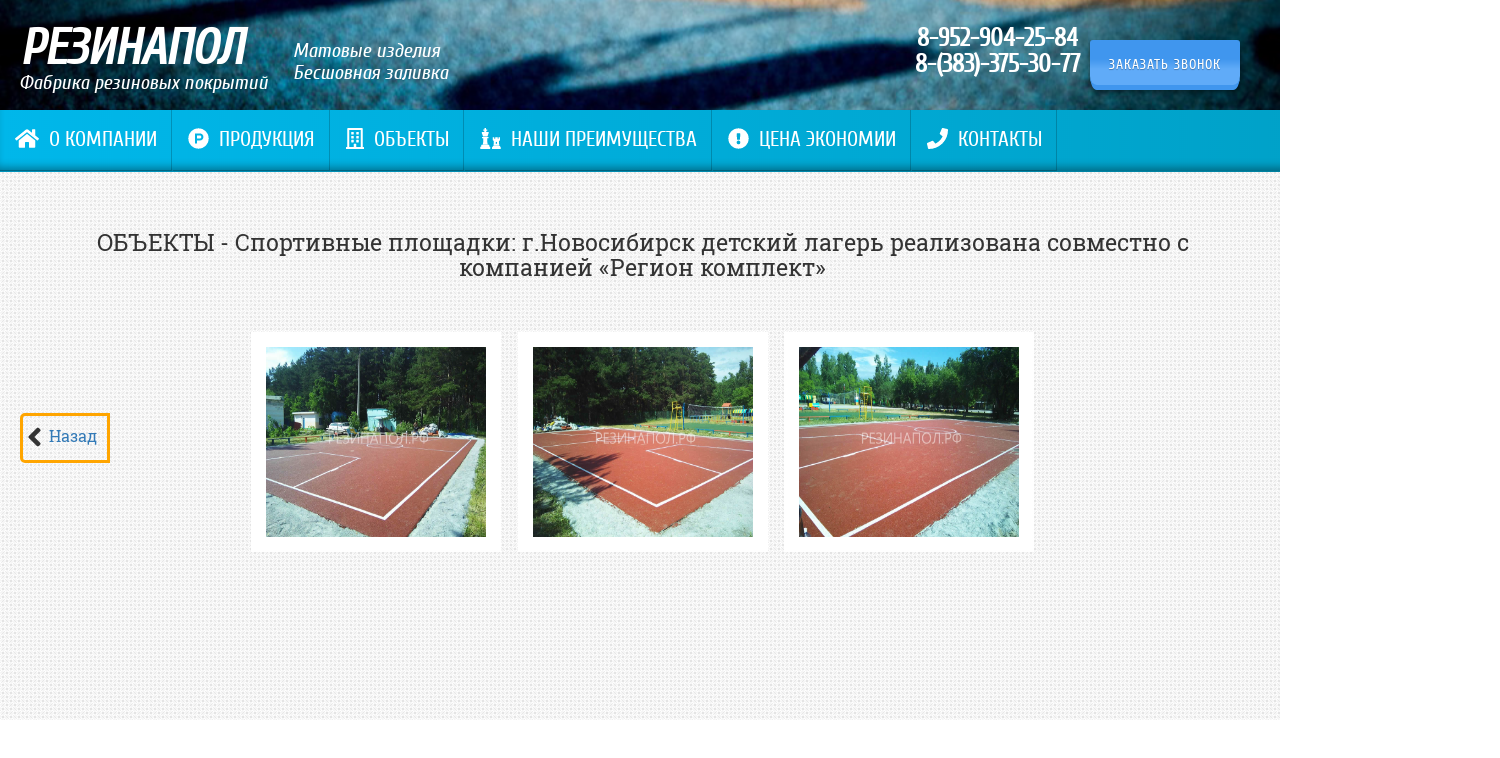

--- FILE ---
content_type: text/html
request_url: https://rezinapol.ru/gallery1-26.html
body_size: 7413
content:
<!DOCTYPE html>
<!--[if lt IE 7 ]><html class="ie ie6" lang="en"> <![endif]-->
<!--[if IE 7 ]><html class="ie ie7" lang="en"> <![endif]-->
<!--[if IE 8 ]><html class="ie ie8" lang="en"> <![endif]-->
<!--[if (gte IE 9)|!(IE)]><!--><html lang="en"> <!--<![endif]-->



<head>
    <meta charset="utf-8" />
    <meta http-equiv="X-UA-Compatible" content="IE=edge">
    <title>Объекты</title>
    <meta name="keywords" content=", Покрытия из резиновой крошки, Фабрика резиновых покрытий Резинапол">
    <meta name="description" content=". Фабрика резиновых покрытий производит широкий спектр напольных покрытий из резиновой крошки">
    <link rel="shortcut icon" href="img/favicon/favicon.ico" type="image/x-icon">
    <link rel="stylesheet" href="libs/fancybox/jquery.fancybox.css">
    <script src="libs/jquery/jquery-1.11.2.min.js"></script>
    <meta name="viewport" content="width=device-width, initial-scale=1">
    <link rel="stylesheet" href="libs/bootstrap/css/bootstrap.min.css">
    <link rel="stylesheet" href="libs/animate/animate.css">
    <script src="js/owl.carousel.js"></script>
    <script src="js/jquery.colorbox.js"></script>
    <link rel="stylesheet" href="css/colorbox.css">
    <link rel="stylesheet" href="css/fonts.css">
    <link rel="stylesheet" href="css/media.css">
    <link rel="stylesheet" href="css/main.css">

 
</head>
<body>
<header>
<div class="test2">
 <div class="header-menu">
  <div class="wopper">
    <div class="logo">
            <a href="index.html" title="На главную">
            <span class="logotext"><strong>Резинапол</strong></a> 
         <div class="header-phone1">   
         <p><a href="#callback" class="button2 fancybox">Заказать звонок</a></p>
         </div>  
           <div class="header-phone1">
               <a class="comagic800" href="tel:89529042584">8-952-904-25-84 <br>8-(383)-375-30-77</a>     </div> 
                 <p class="header__dsc">
                   <span class="fff"> Матовые изделия<br>Бесшовная заливка</span> 
                 </p>
                 <br>
                 <div>
                    <span class="ls">Фабрика резиновых покрытий </span>
                 </div>
                 </div> 
                        
                 </div>
                   <nav>
                 <div class="wopper">
              <input class="nav-burger__checkbox" type="checkbox" id="burger">
        <label class="nav-burger" for="burger">Меню</label>

        <nav class="nav">
            <a class="nav__item" href="index.html#company">О компании</a>
            <a class="nav__item" href="index.html#product">Продукция</a>
            <a class="nav__item" href="index.html#objects">Объекты</a>
            <a class="nav__item" href="advantages.html#advantages">Наши преимущества</a>
            <a class="nav__item" href="economy.html">Цена экономии</a>
            <a class="nav__item" href="index.html#contacts">Контакты</a>
           
        </nav>

                      <div id="hideMenu" class="hideMenu">
                        <a href="index.html#company"><i class="fas fa-home"></i>О компании</a>
                         <a href="index.html#product"><i class="fab fa-product-hunt"></i>Продукция</a>
                        <a href="index.html#objects"><i class="far fa-building"></i>Объекты</a>
                          <a href="advantages.html#advantages"><i class="fas fa-chess"></i></i>Наши преимущества</a>
                        <a href="economy.html"><i class="fas fa-exclamation-circle"></i>Цена экономии</a>
                        <a href="index.html#contacts"><i class="fas fa-phone"></i>Контакты</a>
                       
                      
                       </div>
                     </div>
                  </nav>
              </div>
           </div>
     
            
                  

<div class="hidden">
               <form action="mail2.php" method="POST"  id="callback" class="pop_form">
<h3>Заказать обратный звонок </h3>
          <input type="text" id="" name="user_name2" placeholder="Ваше имя..."required>
         <input type="text"  id="" name="user_phone2" placeholder="Ваш телефон..." required >
         <button class="button">Заказать</button>
               </form>

           </div>
 </header>
   
   <div class="bgobj">  
      <div class="container">
            <h1 class="page-title"> <h1 class="page-title">ОБЪЕКТЫ - Спортивные площадки:
г.Новосибирск детский лагерь
реализована совместно с компанией «Регион комплект»</h1>
          <div class="gallery">   
            <div class="back"><i class="fas fa-angle-left"></i><a href="sportplo.html">Назад</a></div>
               <div class="wrapper10">
                <div class="row">

                                     <div class="col"><a href="gallery/sportplo/1/2016-22-1.jpg" rel="gal" class="colorbox">
                                              <img src="gallery/sportplo/1/2016-22-1.jpg" alt=""></a></div>
                              <div class="col"><a href="gallery/sportplo/1/2016-22-2.jpg" rel="gal" class="colorbox">
                                              <img src="gallery/sportplo/1/2016-22-2.jpg" alt=""></a></div>
                               <div class="col"><a href="gallery/sportplo/1/2016-22-3.jpg" rel="gal" class="colorbox">
                                                <img src="gallery/sportplo/1/2016-22-3.jpg" alt=""></a></div>
                                       
                </div>
             </div>           
          </div>
        </div>
      </div>
        
<footer>

<div class="foot">
    <div class="logofoot">
        <p>Резинапол</p>
        <p>Фабрика резиновых покрытий</p>
    </div>
      <div class="foot2">
        <a href="#objects"><i class="far fa-building" style="margin-right: 10px;"></i>Объекты</a>
          <a href="#product"><i class="fab fa-product-hunt" style="margin-right: 10px;" ></i>Продукция</a>
          <a href="economy.html"><hr><i class="fas fa-exclamation-circle" style="margin-right: 10px;"></i>Цена экономии</a>
    </div>
</div>
<div class="eexp">
  <span class=""> &copy; 2008-2020 Собственность компании РезинаПол</span><br>
            <a href="https://m.vk.com/id234166660" target="_blank"><span class="">Дизайн и разработка сайта Игонин Тимофей </span></a>
          </div>
</footer>

  <script src="libs/bootstrap/js/bootstrap.min.js"></script>
  <script src="libs/fancybox/jquery.fancybox.pack.js"></script>
  <script src="libs/animate/animate-css.js"></script>
  <script defer src="https://use.fontawesome.com/releases/v5.0.6/js/all.js"></script>
  <script src="js/common.js"></script>
    
</body>
</html>

--- FILE ---
content_type: text/css
request_url: https://rezinapol.ru/css/fonts.css
body_size: 8905
content:
/* font-family: "RobotoRegular"; */
@font-face {
	font-family: "RobotoRegular";
	src: url("../fonts/RobotoRegular/RobotoRegular.eot");
	src: url("../fonts/RobotoRegular/RobotoRegular.eot?#iefix")format("embedded-opentype"),
	url("../fonts/RobotoRegular/RobotoRegular.woff") format("woff"),
	url("../fonts/RobotoRegular/RobotoRegular.ttf") format("truetype");
	font-style: normal;
	font-weight: normal;
}
/* font-family: "RobotoLight"; */
@font-face {
	font-family: "RobotoLight";
	src: url("../fonts/RobotoLight/RobotoLight.eot");
	src: url("../fonts/RobotoLight/RobotoLight.eot?#iefix")format("embedded-opentype"),
	url("../fonts/RobotoLight/RobotoLight.woff") format("woff"),
	url("../fonts/RobotoLight/RobotoLight.ttf") format("truetype");
	font-style: normal;
	font-weight: normal;
}
/* font-family: "RobotoMedium"; */
@font-face {
	font-family: "RobotoMedium";
	src: url("../fonts/RobotoMedium/RobotoMedium.eot");
	src: url("../fonts/RobotoMedium/RobotoMedium.eot?#iefix")format("embedded-opentype"),
	url("../fonts/RobotoMedium/RobotoMedium.woff") format("woff"),
	url("../fonts/RobotoMedium/RobotoMedium.ttf") format("truetype");
	font-style: normal;
	font-weight: normal;
}
/* font-family: "RobotoBold"; */
@font-face {
	font-family: "RobotoBold";
	src: url("../fonts/RobotoBold/RobotoBold.eot");
	src: url("../fonts/RobotoBold/RobotoBold.eot?#iefix")format("embedded-opentype"),
	url("../fonts/RobotoBold/RobotoBold.woff") format("woff"),
	url("../fonts/RobotoBold/RobotoBold.ttf") format("truetype");
	font-style: normal;
	font-weight: normal;
}

/* Код для подключения шрифта в /css/stylename.css */

	@font-face {
			font-family: "BadScriptRegular";
			src: url("../fonts/BadScriptRegular/BadScriptRegular.eot");
			src: url("../fonts/BadScriptRegular/BadScriptRegular.eot?#iefix")format("embedded-opentype"),
			url("../fonts/BadScriptRegular/BadScriptRegular.woff") format("woff"),
			url("../fonts/BadScriptRegular/BadScriptRegular.ttf") format("truetype");
			font-style: normal;
			font-weight: normal;
	}


	@font-face {	
			font-family: "nowayitalic";
			src: url("../fonts/noway_Regular_Italic-webfont/noway_regular_italic-webfont.eot");
			src: url("../fonts/noway_Regular_Italic-webfont/noway_regular_italic-webfont.eot?#iefix") format("embedded-opentype"),
			url("../fonts/noway_Regular_Italic-webfont/noway_regular_italic-webfont.svg#noway_regular_italic-webfont") format("svg"),
		    url("../fonts/noway_Regular_Italic-webfont/noway_regular_italic-webfont.woff") format("woff"),
		    url("../fonts/noway_Regular_Italic-webfont/noway_regular_italic-webfont.woff2") format("woff2"),
		    url("../fonts/noway_Regular_Italic-webfont/noway_regular_italic-webfont.ttf") format("truetype");	
		
			font-style: normal;
			font-weight: normal;    
	}		



@font-face {
	font-family: "RobotoMedium";
	src: url("../fonts/RobotoMedium/RobotoMedium.eot");
	src: url("../fonts/RobotoMedium/RobotoMedium.eot?#iefix")format("embedded-opentype"),
	url("../fonts/RobotoMedium/RobotoMedium.woff") format("woff"),
	url("../fonts/RobotoMedium/RobotoMedium.ttf") format("truetype");
	font-style: normal;
	font-weight: normal;
}


@font-face {
		font-family: "raleway";
		src: url("../fonts/raleway/raleway-light_[allfont.ru].ttf")format("truetype");
		font-style: normal;
		font-weight: normal;
	}
/* cyrillic-ext */
@font-face {
  font-family: 'Cuprum';
  font-style: normal;
  font-weight: 400;
  src: local('Cuprum Regular'), local('Cuprum-Regular'), url(https://fonts.gstatic.com/s/cuprum/v9/dg4k_pLmvrkcOkBNK-tCt70.woff2) format('woff2');
  unicode-range: U+0460-052F, U+1C80-1C88, U+20B4, U+2DE0-2DFF, U+A640-A69F, U+FE2E-FE2F;
}
/* cyrillic */
@font-face {
  font-family: 'Cuprum';
  font-style: normal;
  font-weight: 400;
  src: local('Cuprum Regular'), local('Cuprum-Regular'), url(https://fonts.gstatic.com/s/cuprum/v9/dg4k_pLmvrkcOkBNIutCt70.woff2) format('woff2');
  unicode-range: U+0400-045F, U+0490-0491, U+04B0-04B1, U+2116;
}
/* vietnamese */
@font-face {
  font-family: 'Cuprum';
  font-style: normal;
  font-weight: 400;
  src: local('Cuprum Regular'), local('Cuprum-Regular'), url(https://fonts.gstatic.com/s/cuprum/v9/dg4k_pLmvrkcOkBNKetCt70.woff2) format('woff2');
  unicode-range: U+0102-0103, U+0110-0111, U+1EA0-1EF9, U+20AB;
}
/* latin-ext */
@font-face {
  font-family: 'Cuprum';
  font-style: normal;
  font-weight: 400;
  src: local('Cuprum Regular'), local('Cuprum-Regular'), url(https://fonts.gstatic.com/s/cuprum/v9/dg4k_pLmvrkcOkBNKOtCt70.woff2) format('woff2');
  unicode-range: U+0100-024F, U+0259, U+1E00-1EFF, U+2020, U+20A0-20AB, U+20AD-20CF, U+2113, U+2C60-2C7F, U+A720-A7FF;
}
/* latin */
@font-face {
  font-family: 'Cuprum';
  font-style: normal;
  font-weight: 400;
  src: local('Cuprum Regular'), local('Cuprum-Regular'), url(https://fonts.gstatic.com/s/cuprum/v9/dg4k_pLmvrkcOkBNJutC.woff2) format('woff2');
  unicode-range: U+0000-00FF, U+0131, U+0152-0153, U+02BB-02BC, U+02C6, U+02DA, U+02DC, U+2000-206F, U+2074, U+20AC, U+2122, U+2191, U+2193, U+2212, U+2215, U+FEFF, U+FFFD;
}
/* cyrillic-ext */
@font-face {
  font-family: 'Roboto Slab';
  font-style: normal;
  font-weight: 400;
  src: local('Roboto Slab Regular'), local('RobotoSlab-Regular'), url(https://fonts.gstatic.com/s/robotoslab/v7/BngMUXZYTXPIvIBgJJSb6ufA5qW54A.woff2) format('woff2');
  unicode-range: U+0460-052F, U+1C80-1C88, U+20B4, U+2DE0-2DFF, U+A640-A69F, U+FE2E-FE2F;
}
/* cyrillic */
@font-face {
  font-family: 'Roboto Slab';
  font-style: normal;
  font-weight: 400;
  src: local('Roboto Slab Regular'), local('RobotoSlab-Regular'), url(https://fonts.gstatic.com/s/robotoslab/v7/BngMUXZYTXPIvIBgJJSb6ufJ5qW54A.woff2) format('woff2');
  unicode-range: U+0400-045F, U+0490-0491, U+04B0-04B1, U+2116;
}
/* greek-ext */
@font-face {
  font-family: 'Roboto Slab';
  font-style: normal;
  font-weight: 400;
  src: local('Roboto Slab Regular'), local('RobotoSlab-Regular'), url(https://fonts.gstatic.com/s/robotoslab/v7/BngMUXZYTXPIvIBgJJSb6ufB5qW54A.woff2) format('woff2');
  unicode-range: U+1F00-1FFF;
}
/* greek */
@font-face {
  font-family: 'Roboto Slab';
  font-style: normal;
  font-weight: 400;
  src: local('Roboto Slab Regular'), local('RobotoSlab-Regular'), url(https://fonts.gstatic.com/s/robotoslab/v7/BngMUXZYTXPIvIBgJJSb6ufO5qW54A.woff2) format('woff2');
  unicode-range: U+0370-03FF;
}
/* vietnamese */
@font-face {
  font-family: 'Roboto Slab';
  font-style: normal;
  font-weight: 400;
  src: local('Roboto Slab Regular'), local('RobotoSlab-Regular'), url(https://fonts.gstatic.com/s/robotoslab/v7/BngMUXZYTXPIvIBgJJSb6ufC5qW54A.woff2) format('woff2');
  unicode-range: U+0102-0103, U+0110-0111, U+1EA0-1EF9, U+20AB;
}
/* latin-ext */
@font-face {
  font-family: 'Roboto Slab';
  font-style: normal;
  font-weight: 400;
  src: local('Roboto Slab Regular'), local('RobotoSlab-Regular'), url(https://fonts.gstatic.com/s/robotoslab/v7/BngMUXZYTXPIvIBgJJSb6ufD5qW54A.woff2) format('woff2');
  unicode-range: U+0100-024F, U+0259, U+1E00-1EFF, U+2020, U+20A0-20AB, U+20AD-20CF, U+2113, U+2C60-2C7F, U+A720-A7FF;
}
/* latin */
@font-face {
  font-family: 'Roboto Slab';
  font-style: normal;
  font-weight: 400;
  src: local('Roboto Slab Regular'), local('RobotoSlab-Regular'), url(https://fonts.gstatic.com/s/robotoslab/v7/BngMUXZYTXPIvIBgJJSb6ufN5qU.woff2) format('woff2');
  unicode-range: U+0000-00FF, U+0131, U+0152-0153, U+02BB-02BC, U+02C6, U+02DA, U+02DC, U+2000-206F, U+2074, U+20AC, U+2122, U+2191, U+2193, U+2212, U+2215, U+FEFF, U+FFFD;
}


@font-face {
			font-family: "CuprumRegular";
			src: url("../fonts/CuprumRegular/CuprumRegular.eot");
			src: url("../fonts/CuprumRegular/CuprumRegular.eot?#iefix")format("embedded-opentype"),
			url("../fonts/CuprumRegular/CuprumRegular.woff") format("woff"),
			url("../fonts/CuprumRegular/CuprumRegular.ttf") format("truetype");
			font-style: normal;
			font-weight: normal;
	}
@font-face {
			font-family: "CuprumItalic";
			src: url("../fonts/CuprumItalic/CuprumItalic.eot");
			src: url("../fonts/CuprumItalic/CuprumItalic.eot?#iefix")format("embedded-opentype"),
			url("../fonts/CuprumItalic/CuprumItalic.woff") format("woff"),
			url("../fonts/CuprumItalic/CuprumItalic.ttf") format("truetype");
			font-style: normal;
			font-weight: normal;
	}


		@font-face {
			font-family: "RobotoSlabRegular";
			src: url("../fonts/RobotoSlabRegular/RobotoSlabRegular.eot");
			src: url("../fonts/RobotoSlabRegular/RobotoSlabRegular.eot?#iefix")format("embedded-opentype"),
			url("../fonts/RobotoSlabRegular/RobotoSlabRegular.woff") format("woff"),
			url("../fonts/RobotoSlabRegular/RobotoSlabRegular.ttf") format("truetype");
			font-style: normal;
			font-weight: normal;
	}

--- FILE ---
content_type: text/css
request_url: https://rezinapol.ru/css/media.css
body_size: 16059
content:
/*==========  Desktop First Method  ==========*/

/* Large Devices, Wide Screens */
@media only screen and (max-width : 2200px) {

.nav-burger{
    display:none !important;
}

/*.logo .fff {
    display: none;
}
*/

}
@media only screen and (min-width : 1600px) {
.fixed{
  
    height:63px !important;   top:-113px!important;

}
}


@media only screen and (max-width : 1370px) {

 
/*
.prew{
    
    margin-top:100px;
    
}*/

/*
 .container {
    width: 1170px;
  }*/

}



@media only screen and (min-width : 1520px) {

/*.descr3{
    height: 856px !important;
}
  */
  .descrbig{
    height: 1499px !important;

  }



 .descr2{

min-height: 653px !important;
   
 }

}


@media only screen and (min-width : 1700px) {


/*.descr3{
    height: 956px !important;
}
  */
/*.descr3{
    height: 856px !important;
}*/
  
  .descrbig{
    height: 1499px !important;

  }



   .descr2{

min-height: 653px !important;
   
 }


}


@media only screen and (min-width : 1950px) {


/*.descr3{
    height: 1148px !important;
}*/
  




}


@media only screen and (min-width : 2227px) {



}



                     /*Галерея*/

@media only screen and (max-width : 2209px) {

.wrapper10 .col{
    text-align: center;
    margin:0px;
    width:calc(100%/4 - 20px) !important;
}


}


@media only screen and (max-width : 1200px) {

.wrapper10 .col{
    text-align: center;
    margin:0px;
    width:calc(100%/3 - 50px) !important;
}

.wrapper11 .col{

    width:calc(100%/5) !important;
   
}


}


@media only screen and (max-width : 992px) {

.wrapper10 .col{
    text-align: center;
    margin:0px;
    width:calc(100%/2 - 95px) !important;
}

.wrapper11 .col{

    width:calc(100%/4) !important;
     margin:10px !important;
   
}

.back,
.back2{
    display: none;
}

}

@media only screen and (max-width : 750px) {

.wrapper10 .col{

    width:calc(100%/1) !important;
}
.wrapper11 .col{

    width:calc(100%/3) !important;
}

.bgobj
{
    height: auto !important;

}

 .ee{

margin-left: 0 !important;

 }
}


@media only screen and (max-width : 565px) {
    .wrapper11 .col{

    width:calc(100%/1) !important;
}

}


@media only screen and (max-width : 1080px) {

.pic
{
    margin:0 auto 0 auto !important;
}

.pic2{
     margin:0 20px 20px auto !important;
}

.prod .obl{
    margin:0 !important;
}

.nav-burger{
    display: block !important;
}

.sect-1{
        z-index:1;
}
.header-menu nav{
    height: 61px;
}
    .hideMenu{
        display:none;
        visibility:hidden;  
    }



    .nav-burger__checkbox{
        display:inline-block !important;
    }
}
/* Medium Devices, Desktops */
@media only screen and (max-width : 1028px) {

.pic{
        float:none !important;
        text-align: center;
        width:500px;
}

footer{
        height:260px;
}

.logo .fff {
    display: none;
}

}

/* Small Devices, Tablets *//*768*/
@media only screen and (max-width : 778px) {

    /*Disable Animation on Mobile Devices*/
    .animated {
        /*CSS transitions*/
        -o-transition-property: none !important;
        -moz-transition-property: none !important;
        -ms-transition-property: none !important;
        -webkit-transition-property: none !important;
        transition-property: none !important;
        /*CSS transforms*/
        -o-transform: none !important;
        -moz-transform: none !important;
        -ms-transform: none !important;
        -webkit-transform: none !important;
        transform: none !important;
        /*CSS animations*/
        -webkit-animation: none !important;
        -moz-animation: none !important;
        -o-animation: none !important;
        -ms-animation: none !important;
        animation: none !important;
    }

.logo .logotext{
    text-align: center;
    font-size: 60px;
    position: relative;
    top:0px;
}

    .logo .header-phone1{
    position: relative;
    top:0px;
    

}
.header-phone1 .comagic800{

    font-size: 16px;
    
    position: relative;
    top:5px;
}

.logo .ls{
    position: relative;
    top:5px;
    text-align: center;

}
}



@media only screen and (max-width : 724px) {

.button2{
   top:13px !important;
}


    .logo .logotext{
    text-align: center;
    font-size: 60px;
    position: relative;
    top:0px;
}

    .logo .comagic800{
    position: relative;
    top:78px !important;
    left:170px;
    z-index: 100;
    

}
.header-phone1 .comagic800{

    font-size: 16px;
    
    position: relative;
    top:44px;
    right:200px;
}

.logo .ls{
    position: relative;
    top:5px;
    text-align: center;

}



}


@media only screen and (max-width : 649px) {

.header-phone1 .comagic800{

 top:47px !important;
}

}




@media only screen and (max-width : 613px) {

.logo .ls{

    top:-5px;

}
}


@media only screen and (max-width : 613px) {

.logo .ls{

    top:-46px;
    

}

}


@media only screen and (max-width : 526px) {

/*.logo .comagic800{

}*/


.button2{
   top:13px !important;
   position: absolute;
}

/*.logo .ls{

    top:-5px;

}*/


}


@media only screen and (max-width : 569px) {


.button2{
   top:13px !important;
}



.copy,
.copy2{
    display:inline-block;
    line-height: 10px;
}


.foot2{

width: 450px;

}


.foot2 a{
font-size: 16px !important;
display: flex;
text-align: center !important;
}

.logofoot{
    margin: 0 auto !important;
    width: 300px !important;

} 

.logofoot p:last-child{
padding-left:0;
margin-left:-25px;
    width: 350px !important;
    font-size: 15px !important;
    
}

hr{
    width: 200% !important;
        right:-225px !important;
}





}




@media only screen and (max-width : 632px) {

.call{
    top:280px !important;
    right: 0px !important;

}
.btn_up{

    right:5px !important;
    bottom:80px !important;
}



.pokr{
    margin-left:-65px !important;
}


    .pic{
width: 100% !important;
height: 100% !important;
}



@media only screen and (max-width : 502px) {

.button2{
   top:75px !important;

}


    .logo .comagic800{
 display: inline-block;
    top:-2px !important;
    left:145px;
    font-size: 16px !important;
}


}



@media only screen and (max-width : 462px) {
.button2{
   top:47px !important;
}

.blocImg img {
    background-size: cover !important;
}

.anim{
     width: 100% !important;
}
.pic4
{
    width: 100%;
     height: 100%;
   margin:0 auto 30px auto !important;

}
.pic2{
     float:none !important;
}

}


/* Extra Small Devices, Phones */
@media only screen and (max-width : 450px) {
.button2{
   top:75px !important;
}
    hr{
    width: 85% !important;
        right:100px !important;
}

    
.foot2 a{
    display: inline-block !important;
    min-width: 450px;
    border:none !important;
    
}

.copy,
.copy2{
        width: 380px;
        margin:0 auto;
        margin-left: -80px;
}
footer{
        height: 335px !important;
}

.cop{
        margin-left: 80px;
}

.toggleForm{

   margin-top: 104px !important;
      margin-bottom: -50px !important;
      background: transparent !important;
      z-index: 9999;
}

#map-footer {

margin-bottom: -450px;
margin-top:200px;

}



.sect-1{
    background-color:none;
}

.header-menu .logotext{
    font-size:40px; 
}
    

.header-menu .ls{
    display: inline-block;
    font-size:17px;
    letter-spacing: 1px;
    text-align: center;
}

    .logo .logotext{
    
    font-size: 50px;
    
}

.logo .ls{

display: none;

}

.comagic800{


  
    left:0px!important;

}


}






/* Custom, iPhone Retina */
@media only screen and (max-width : 360px) {




.logo .button2{
   top:13px !important;
   font-size: 14px !important;
}
.logo .header-phone1{

    position: relative;
    top:40px;
    left:-10px;
    z-index: 100;

    
}
.logo .header-phone1 a{
        font-size: 20px;
}


.logo .logotext{
display: inline-block;
    font-size: 40px;
    text-align: center;
    position: relative;
    left: 20px;
    letter-spacing: 3px;
    
}

.logo .comagic800{


 display: inline-block;
    top:-40px !important;
    left:80px;
    font-size: 16px !important;



}

}




/* Custom, iPhone Retina */
@media only screen and (max-width : 300px) {


}



@media only screen and (max-width : 430px) {

    .foot2 a{
        margin-left:-87px !important;
        display: inline-block !important;
        min-width: 480px;
}
.logofoot{
    margin: 0 54px !important;
    width: 300px !important;

} 

.logofoot p:last-child{
    font-size: 15px !important;
    width: 200px !important;
    margin-left:40px;
    letter-spacing: normal !important;
}

.copy2{
    min-width:200px;
    font-size: 13px !important;
    margin-left: -75px;
}

.copy{
        min-width:200px;
    font-size: 13px !important;
    margin-left: -165px;
}

.design{

    font-size: 14px !important;
    margin-left:190px;
    }

    .design2{

    font-size: 14px !important;
    margin-left:100px;
    }


.company,
 .descr{

    font-size: 16px !important;
}
}



@media only screen and (max-width : 415px) {


    .button2{
   top:50px !important;}  

    .slides {

margin-bottom:-140px;

}

.foot2 a{
    
        
        min-width: 490px;
}

    .copy,
.copy2{
        min-width:180px;
            font-size: 13px !important;
            margin-left: -100px;
}


.copy{
        margin-left: -150px;
}
    .design{
        min-width: 200px;
            font-size: 13px !important;
                margin-left:170px;
    }
    .logo .comagic800{


  
    left:-5px !important;

}
}


@media only screen and (max-width : 375px) {
.foot2 a{
    
        
        min-width: 520px;
}

    .copy,
.copy2{
        min-width:180px;
            font-size: 13px !important;
            margin-left: -100px;
}


.copy{
        margin-left: -195px;
}
    .design{
        min-width: 200px;
            font-size: 13px !important;
                margin-left:145px;
    }
.design2{

    font-size: 14px !important;
    margin-left:60px;
    }
.logo .comagic800{


  
    left:50px !important;

}


}

@media only screen and (max-width : 342px) {


    .logofoot{
    margin: 0 44px !important;
    width: 300px !important;

} 

.logofoot p:last-child{
padding-left:0;
margin-left:40px;
    width: 350px !important;
    font-size: 15px !important;
    
}
.foot2 a{
    
        
        min-width: 560px;
}


.copy2{
        min-width:180px;
            font-size: 13px !important;
            margin-left: -145px;
}

.copy{
            margin-left: -220px;
}


    .design{
        min-width: 200px;
            font-size: 13px !important;
                margin-left:95px;
    }

    .design2{

    font-size: 14px !important;
    margin-left:30px;
    }
.logo .comagic800{


  
    left:85px !important;

}
}


@media only screen and (max-width : 320px) {

    hr{
    width: 80% !important;
        right:150px !important;
}

    .logofoot{
    margin: 0 5px !important;
    width: 300px !important;

} 

.logofoot p:last-child{
    font-size: 15px !important;
    width: 200px !important;
    margin-left:40px;
    letter-spacing: normal !important;
}

    .foot2 a{
    
        
        min-width: 585px;
}

.copy2{
        min-width:180px;
            font-size: 13px !important;
            margin-left: -180px;
}

.copy{
    margin-left: -240px;
}
    .design{
        min-width: 200px;
            font-size: 13px !important;
                margin-left:75px;
    }

        .design2{

    font-size: 14px !important;
    margin-left:5px;
    }

.slides {

margin-bottom:-180px;

}

.logo .comagic800{


  
    left:100px !important;

}

}


@media only screen and (max-width : 306px) {

    .foot2 a{
    
        
        min-width: 630px;
}

.copy2{
        min-width:180px;
            font-size: 13px !important;
            margin-left: -200px;
}

.copy{
    margin-left: -310px;
}
    .design{
        min-width: 200px;
            font-size: 13px !important;
                margin-left:45px;
    }

        .design2{

    font-size: 14px !important;
    margin-left:-45px;
    }

    .logo .comagic800{


  
    left:-60px !important;
    top:-100px !important;

}


}
/*==========  Mobile First Method  ==========*/

/* Custom, iPhone Retina */
@media only screen and (min-width : 320px) {

}

/* Extra Small Devices, Phones */
@media only screen and (min-width : 480px) {

}

/* Small Devices, Tablets */
@media only screen and (min-width : 768px) {


}

/* Medium Devices, Desktops */
@media only screen and (min-width : 992px) {


}

/* Large Devices, Wide Screens */
@media only screen and (min-width : 1200px) {

}

/* Extra Small Devices, Phones */

@media only screen and (max-width : 1125px) {





.fff{
    display:none;
}
}

@media only screen and (max-width : 840px) {





.fff{
    display:none;
}
}




.carousel-inner h3{
font-size: 20px;
padding: 15px;
}

.carousel-inner p{
    font-size: 16px;
    padding: 10px;
}


@media all and (max-width: 768px){
.carousel-caption{
        bottom:10%;
}

.carousel-inner h3{
        font-size: 18px;
}
carousel-inner p{
    font-size: 14px;
}
}

@media all and (max-width: 600px) {
.carousel-inner h3,
.carousel-inner p{
    
display: none;

}


.cover{

margin: 0px 0px 30px 0px !important;


}
}


/*@media (min-width: 768px) {
  .container {
    width: 750px;
  }
}
@media (min-width: 992px) {
  .container {
    width: 970px;
  }
}*/
/*@media only screen and (max-width : 1400px)  {
  .container {
    width: 1170px;
  }
}*/





    @media screen and (max-width: 600px) {
    table {width:100%;}

    tr:nth-of-type(2n) {background-color: inherit;}
    tr td:first-child {background: #f0f0f0; font-weight:bold;font-size:1.3em;}
    tr th:first-child {font-weight:bold;font-size:1.3em;}
    tbody td, tbody th {display: block; text-align:center;}
    tbody td, tbody th:before {
    content: attr(data-th);
    display: block;
    text-align:center;
    }

    td span{
        display:block !important;
    }

    th{
        display:none !important;
    }


.carousel-inner {
    height: 47vh;   
    background-color:transparent;
}


.carousel-control{
    height: 80vh !important;
}
.carousel-indicators{
   bottom: 70px;
}

/*
.info{
   min-width: 100%;
  
    height: 165px;
 background:#D54852;
    z-index: 9999;
    position: relative;
    margin-top:170px;
    opacity: .9;
    font-family: "CuprumRegular";
}

.info p{
padding:10px;
        z-index: 9999;
  font-size:30px;   
  color:#eee;
  display: block;
 position: relative;

bottom: -30px;
  text-align: center;
  font-weight: bold;

}*/

.prew{
    
    margin-top:0!important;
    
}

.test{
    background-image: url(../mainimg/bgmain.jpg) !important; 

}

.question {
    position: absolute;
    top:70px !important;
    left:35px;
    font-size: 35px;
    color:red;
}

    }   


  @media screen and (max-width: 400px) {

.carousel-inner .item img{
   
    height: 55vh;
    margin-top: 93px;

    
}

}

  @media screen and (max-width: 450px) {
.eexp{
      margin:9px auto 0 auto !important;
       font-size: 13px !important;
}


}

--- FILE ---
content_type: text/css
request_url: https://rezinapol.ru/css/main.css
body_size: 38730
content:
*::-webkit-input-placeholder {
    color: #666;
    opacity: 1;
}
*:-moz-placeholder {
    color: #666;
    opacity: 1;
}
*::-moz-placeholder {
    color: #666;
    opacity: 1;
}
*:-ms-input-placeholder {
    color: #666;
    opacity: 1;
}

body input:focus:required:invalid,

body textarea:focus:required:invalid {
    
}

body input:required:valid,
body textarea:required:valid {
    
}

body {
    font-family: sans-serif;
    width:100%;
    height:100%;
    background:url(../img/8-fon-dlya-sayta.png);
    overflow-x: hidden;
}

a {
outline: none !important;
}
 a:visited {
    color: #666; /* Цвет посещенных ссылок */
   }

.header-menu{   
    display:inline-block;
    background-image: url(../img/44.jpg);
    background-repeat-x:no-repeat;
    position:absolute;
    color:white;
    font-size:26px;
    height:110px;
    width: 100%;
    background-size: cover;
    -webkit-background-size: cover;
    z-index: 9999;
    
}   


.header-menu a,
.header-menu2  a{
    color:white;
    text-decoration: none;  
/*  margin-left: 20px;*/
    text-transform: uppercase;

}

.hideMenu a{border-bottom: 1px solid rgba(0, 0, 0, 0.2);
border-right: 1px solid rgba(0, 0, 0, 0.2);
}

.hideMenu{  border-bottom: 1px solid rgba(0, 0, 0, 0.2);
     box-shadow: 0 5px 30px black;
    background: rgb(0,183,234); /* Old browsers */
    background: -moz-linear-gradient(left, rgba(0,183,234,1) 0%, rgba(0,158,195,1) 100%); /* FF3.6-15 */
    background: -webkit-linear-gradient(left, rgba(0,183,234,1) 0%,rgba(0,158,195,1) 100%); /* Chrome10-25,Safari5.1-6 */
    background: linear-gradient(to right, rgba(0,183,234,1) 0%,rgba(0,158,195,1) 100%); /* W3C, IE10+, FF16+, Chrome26+, Opera12+, Safari7+ */
  transition: background-color 0.1s linear, color 0.1s linear;
    box-shadow: inset 0 -8px 10px -5px rgba(0, 0, 0, 0.4);

}

.header-menu nav{
    line-height: 30px;  
    margin-top:110px;
      background: rgb(0,183,234); /* Old browsers */
    background: -moz-linear-gradient(left, rgba(0,183,234,1) 0%, rgba(0,158,195,1) 100%); /* FF3.6-15 */
    background: -webkit-linear-gradient(left, rgba(0,183,234,1) 0%,rgba(0,158,195,1) 100%); /* Chrome10-25,Safari5.1-6 */
    background: linear-gradient(to right, rgba(0,183,234,1) 0%,rgba(0,158,195,1) 100%); /* W3C, IE10+, FF16+, Chrome26+, Opera12+, Safari7+ */
  transition: background-color 0.1s linear, color 0.1s linear;
    box-shadow: inset 0 -8px 10px -5px rgba(0, 0, 0, 0.4) !important;
    min-width: 100%;
    z-index: 9999;

}

.fixed{
    position: fixed;
    top:-114px;
    height:62px;
    opacity: .9;
}

.fixed2{
    position: fixed !important;
    top:11px !important;
      margin-top:0px !important;

}

.fixed3{

  margin-top:0px !important;

}

.header-menu nav:hover{
opacity: 1;

}

.hideMenu{
    font-size: 21px;
    transition: 1.5s;
    -webkit- transition: all 1.5s;       
   -o-transition: all 1.5s;
    transition: all 1.5s;
    font-family: "CuprumRegular";
    justify-content: left;
    position: relative;
    margin-bottom: 5px;
    width: 1500px;

}

.hideMenu>a{
    display: inline-block;
    padding:15px 14px 15px 15px;

        margin-right: -4px;
}

nav a:hover{
        text-shadow: 1px 1px 3px white, 0 0 1em #2488E5;
        transition: .5s;
        
}

.hideMenu :hover{
    background: /* Permalink - use to edit and share this gradient: http://colorzilla.com/gradient-editor/#00b7ea+0,009ec3+100;Blue+3D+%2315 */
background: rgb(0,183,234); /* Old browsers */
background: -moz-linear-gradient(left, rgba(0,183,234,1) 0%, rgba(0,158,195,1) 100%); /* FF3.6-15 */
background: -webkit-linear-gradient(left, rgba(0,183,234,1) 0%,rgba(0,158,195,1) 100%); /* Chrome10-25,Safari5.1-6 */
background: linear-gradient(to right, rgba(0,183,234,1) 0%,rgba(0,158,195,1) 100%); /* W3C, IE10+, FF16+, Chrome26+, Opera12+, Safari7+ */
filter: progid:DXImageTransform.Microsoft.gradient( startColorstr='#00b7ea', endColorstr='#009ec3',GradientType=1 ); /* IE6-9 */;
        box-shadow: 1px 5px 10px -5px black;
}

.mobileMenu a:hover{
        text-shadow: 1px 1px 3px white, 0 0 1em #2488E5;
}


.svg-inline--fa:hover{
    background: transparent; 
    box-shadow: none; 
}

.menuShow{
        display:none;
        font-size:1.3em;
        float:left;
        transition: .5s;
        cursor:pointer;
}


/*
Моюильное меню*/
.mobileMenu{
    position: absolute;
    display:none;
    min-width:45%;
    float: left;
    line-height: 75px;
    height:150px;
    background: rgb(0,183,234); /* Old browsers */
    background: -moz-linear-gradient(left, rgba(0,183,234,1) 0%, rgba(0,158,195,1) 100%); /* FF3.6-15 */
    background: -webkit-linear-gradient(left, rgba(0,183,234,1) 0%,rgba(0,158,195,1) 100%); /* Chrome10-25,Safari5.1-6 */
    background: linear-gradient(to right, rgba(0,183,234,1) 0%,rgba(0,158,195,1) 100%); /* W3C, IE10+, FF16+, Chrome26+, Opera12+, Safari7+ */
    filter: progid:DXImageTransform.Microsoft.gradient( startColorstr='#00b7ea', endColorstr='#009ec3',GradientType=1 ); /* IE6-9 */
    font-size:26px;
    font-family: "CuprumRegular";
    transition: all .3s ease;
    top:-6px;
    z-index:999;
}

.mobileMenu>a{
    color:white;
    text-decoration: none;
    margin-left:10px;
    padding-right: 10px;
    transition: all .3s ease;
}

.logo,
.logo2{
    /*font-family: "raleway";*/
    display: inline-block;
    float:left;
    color:white;
    font-size:20px;
    height: 35px;
    margin-left:20px;
    line-height: 15px;
    margin-top:40px;
    width: 100%;
    font-family: "CuprumItalic";
}

.logotext{
        font-size:50px;

}

.header__dsc{
    display: inline-block;
    margin-left:50px;
    font-size: 20px;
    position: absolute;
    line-height: 22px;
    }

.ls {
    display: inline-block;
    letter-spacing: 0px;
    margin:10px 10px 10px 29px;
}

.header-phone1{
    display: inline-block;
    float:right;

    margin-right: 60px;
    line-height: 29px;
    font-size: 24px;
  text-align: center;
  
}




.logo .comagic800{
        font-family: "CuprumRegular";
margin-right:-20px;
font-size:25px;
        line-height: 26px;
    margin-top: -15px;
    font-weight:bold;
    display: inline-block;

}
.logo2 .comagic800{
margin-right:-20px;
    line-height: 25px;
    display: inline-block;

}

.logo  >div{
    margin-left:-30px;
}
.logo2  >div{
    margin-left:-30px;
}

.masonry-container {
    padding: 0;
    z-index:995;
    margin-top:-150px;
    margin-bottom: 50px;
}

.grid-sizer {
    width: 25%;
    float: left;
    min-height: 1px;
}

.item {
    height: 33.34vh;
}

.item img {
    width: 100%;
}

.test{
    background-image: url(../mainimg/bgmain2.jpg);
    background-repeat: no-repeat;
    position:absolute;
    top:0;
    height: 130vh;
    width: 100%;
    background-size: cover;
    -webkit-background-size: cover;
    
}


.test2{
    background-repeat: no-repeat;
    position:absolute;
    top:0;
    min-height: 900px;
    width: 100%;
    background-size: cover;
    -webkit-background-size: cover;
}

.sup{
    position: absolute;
    bottom:-180px;
    width: 100%;
    height:550px;
}

 .test img{
    width:100%;
    height:14vw;
}

section{
    height: 100vh;
    position: relative;
    overflow:visible;
    background-color:transparent;
  
}   

.sectionx{
    height: 40vh;
    
}   

.sectionbig{
  height: 128vh;    
}
/* .sect-1{
  height: 100vh;
  margin-top:165px;
} */


.sect-11{

  height: 100vh;
  margin-top:165px;
}


.ee2 ul,
.ee ul{
    margin-top:40px;
    margin-bottom: 100px;
}

.zagolovok{
    margin-top:40px;

}

.carousel-inner img{
border-bottom:3px outset rgba(240,255,255,0.3);
}

.carousel-inner {
    height: 100vh;  /*уменьши при уменьшении экрана*/

    box-shadow: 0px -10px 25px -11px  black;
}


.sect-1{margin-top:78px;}


.carousel-inner h3{
    background-color: rgba(240,255,255,0.7);
    padding:20px;
    animation: anime-H3 1.3s ease-in-out;
    color:#0B83AA;
position: relative;
top:80px;
    font-size: 32px;
    box-shadow: 10px 5px 10px -5px white;
       width:500px;
  margin:0 auto;
      border-top-right-radius:5px;
    border-top-left-radius:5px;
}
.carousel-inner .prod{
  top:170px;
  opacity: 1;
  background-color:#DF5959;
  font-size: 27px;
}

.carousel-inner p:hover{
  opacity: .9;

}

.carousel-inner p{
    font-size:25px;
    background-color:rgba(175,74,83,1);
/*        background-color:rgba(75,74,83,1);*/
    padding: 10px;
    animation: anime-P 1.6s ease-in-out;
  opacity:.7;
  text-transform: uppercase; 
  font-weight: bold;
  top:80px;
  position: relative;
  width:500px;
  margin:0 auto;
    transition: .4s;
}   

.carousel-control{
    height: 93vh;
    overflow: hidden;

}

.carousel-inner a{
    cursor: pointer;
    text-decoration: none;
    color:#fff;
}

.carousel-indicators{
    margin-bottom: 150px;
}

@keyframes anime-H3{
    from{
    opacity:0;
    transform: translateX(-1500px);
    }

    to {
        opacity: 1;
        transform: translateX(0);
    }
}


@keyframes anime-P{
    from{
        opacity:0;
        transform: translateX(1500px);
    }
    to{
        opacity: 1;
        transform: translateX(0);
}
}

.sect-2 {
    background-color: transparent;
    width:100%;
    height:100vh;
}

.block{
    display:inline-block;
    position: relative;
    top:50px;
    border:1px solid white;
    background-color :#fff;
    padding: 100px 15px;
    border-radius: 25px;
    margin-left:65px;
    text-align: justify;
    margin-bottom:50px;
}

.btn_up{
opacity: 0;
    position: fixed;
    bottom:-70%;
    right:100px;
    width:50px;
    height: 50px;
    border-radius: 50%;
    border: 2px solid #ccc;
    background: #333;
    z-index:105;
    outline:0!important;
    transition: .4s;
}

.btn_up:after{
    content:'';
    width:10px;
    height: 10px;
    border-top:2px solid #ccc;
    border-left:2px solid #ccc;
    transform: rotate(45deg);
    position: absolute;
    top: 4px; bottom: 0;
    left: 0; right: 0;
    margin:auto;
}

.btn_up.active{
    bottom: 200px;
    right:50px;
}

.company{
    font-family: "RobotoSlabRegular";
    padding: 25px 0px;
    font-size: 18px;
}

.page-content{
    width:100%;
}

#sl{


}

.company>h1{
    text-align: center;
    margin-bottom: 35px;
   font-size: 35px !important;
   font-weight: 900;
  text-transform: uppercase;




}

hr{
    display: block;
    height:1px;
    border:0;
    border-top:1px solid silver;
    margin:1em 1em;
    padding:0;
}

.hidden{
    display:none;
 }

.pop_form input[type=text]{
        display: block;
        width: 90%;
        line-height: 24px;
        margin: 0 auto 12px;
}

.pop_form .button{
        margin:10px 84px;
}

  .pop_form h3{
    margin: 10px auto 15px;
    text-align:center;
    font-weight: normal;
    font-family: "RobotoSlabRegular";
    text-transform: uppercase;
  }

/*Контактная форма*/

.contactForm-wrapper{
font-family: "RobotoSlabRegular";

}

.contactForm-container{

    position: fixed;
    bottom: 0;
    right: 0%;
    transform:translateY(500px);
    z-index: 9999;
    transition: .5s;
}

.contactForm-container:hover{
    transform:translateY(480px);

}

.toggleForm:checked ~ .contactForm-container{
    transform:translate(0);
}

.toggleForm[type="checkbox"] {
    display: none;
}

.formBox{
    padding:30px;
    border:4px solid #D54852;
    background: #fff;
    z-index:100;
}

.toggleForm{
    display:block;
    background:/* #D54852;*/black;
    color:#fff;
    text-align: center;
    margin: 0 auto;
    font-size:24px;
    padding:10px 0;
    border-radius: 8px 8px 0 0;
    width: 85%;
    cursor:pointer;
    opacity:.7;
  
      margin-bottom: -10px;

}





.toggleForm:hover{
    opacity:1;
}

.inputBox{
    position: relative;
    margin:0 0 20px;
    z-index: 999;
}

.labelText{
    font-size:18px;
    color:#a5a5a5;
    position: absolute;
    line-height:50px;
    transition:.5s;
}

.focus .labelText{
    transform: translateY(-34px);
    font-size: 14px;
    color:#d33ebc;
}

.userInput{
    height:60px;
    font-size:20px;
    color:#545454;
    outline: none;
    border:none;
    border-bottom: 1px solid #a5a5a5;
    position: relative;
    background: transparent;
}

textarea.userInput{
    height:100px;
    margin-top:12px;
}

.button{
    background:#D54852;
    color:#fff;
    width: 52%;
    height: 35px;
    font-size: 18px;
    border: none;
    margin-top:10px;
    margin-left:50%;
    cursor:pointer;
    transition:.5s;
}


.button:hover{
    background:#b33edc;
}

.question {
    position: absolute;
    top:25px;
    left:35px;
    font-size: 35px;
    color:red;
}

.contacts{
    font-family: "RobotoSlabRegular";
    font-size: 16px;
    max-width: 100%;
    padding:0 0px 0 85px;  
    height: 400px;
    background:url(../img/8-fon-dlya-sayta.png);
}

.contacts p{
    margin-left: -15px;
    max-width: 1800px;
    min-width: 180px;
    position: relative;
    padding-bottom: 40px;
}

.contacts:last-child{
    text-align: center; 
}


.contacts h1{
    margin-right:45px;
    text-align: center;
    padding-bottom: 25px;
    position: relative;
    font-size: 35px !important;
    font-weight: 900;
    text-transform: uppercase;
}


.contacts p:nth-last-of-type(1):before{
        content:url(../img/ko.png);
        position: absolute;
        top:-20px;
        left:-80px;
    
} 


.contacts p:nth-last-of-type(2):before{
        content:url(../img/ko2.png);
    position: absolute;
        top:-20px;
        left:-80px;
    } 


.contacts p:nth-last-of-type(3):before{
        content:url(../img/ko3.png);
    position: absolute;
        top:-20px;
        left:-80px;
    
} 


.objects{
        font-family: "RobotoSlabRegular";
    display:inline-block;
    position: absolute;
    bottom:110px;
    width: 100%;    
    text-align: justify;
    padding: 25px 85px;
    text-align: justify
    margin-bottom:-350px;
    background-color:#F0FFFF;
        opacity: .9;
}
.obj{
    margin-bottom:-57px;
}
.container{

 padding-right: 10px;
  padding-left: 15px;
  margin-right: auto;
  margin-left: auto;
}


.thumb{
    position:relative;
    height: 235px;
    width:280px;
    overflow:hidden;
display: inline-block;
border: 3px solid orange;
margin:5px;


  
}
     
.content{
    position:absolute;
    top:0;left:0;
    margin:30px;
}
/*      
.img1{
    width: 350px;
    height: 300px;
}*/


.wrapper{
  position: absolute;
  top:0;left:0;
  background: url(../mramor15.jpg);
  
}

.wrapper1{
  position: absolute;
  top:0;left:0;
  background: url(../mainimg/89.jpg);
  background-repeat: no-repeat;
  
}

.wrapper2{
  position: absolute;
  top:0;left:0;
  background: url(../mainimg/2015-11-1.jpg);
}

.wrapper3{
  position: absolute;
  top:0;left:0;
  background: url(../rp2.jpg);
}



.wopper{
    max-width: 1300px;
    margin:0 auto;
}

.prew{
font-family: "RobotoSlabRegular";
    width: 100%;
    margin-top:52px;
    background:url(../img/8-fon-dlya-sayta.png);
    text-align: center;
     border-top: 2px outset orange
}

.preww{
font-family: "RobotoSlabRegular";
    width: 100%;
    background:url(../img/8-fon-dlya-sayta.png);
    text-align: center;
   
}

.prew h1,
.preww h1{

    text-align: center;
   padding: 20px;
   font-size: 35px !important;
   font-weight: 900;
  text-transform: uppercase;
}

.prew h1:first-child{
    margin-bottom: 49px !important;
}

.prew a,
.preww a{
cursor:pointer;
}

.prod{
    font-family: "RobotoSlabRegular";
    display:inline-block;
    width: 100%;
    opacity: .9;
    background:url(../img/8-fon-dlya-sayta.png);
}

.container h1{
    font-size: 23px;
    justify-content: center;
    text-align: center;
}

.wrapper10 h1{
    margin-left:100px;
}

.bgobj{
    margin-top:170px;
    /*background-color:#F0FFFF;*/
            background:url(../img/8-fon-dlya-sayta.png);
    height: 100vh;
    font-size: 18px;
    font-family: "RobotoSlabRegular";
    position: relative;
    box-shadow: 0px -7px 10px -9px #000000; 

}

.bgobj2{
    margin-top:170px;
/*  background-color:#F0FFFF;*/
    height: auto;
    font-size: 18px;
    font-family: "RobotoSlabRegular";
    position: relative;
    box-shadow: 0px -7px 10px -9px #000000; 
            background:url(../img/8-fon-dlya-sayta.png);
}
.bgobj img{
    padding: 15px;
}

.bgobj h1,
.bgobj2 h1  {
    padding-top:10px;
}


.cover{
    float:left;
margin: 20px 30px 30px 10px;
max-width: 550px;
width: 100%;
}


.prod h1{
    display: inline-block;
    text-transform: uppercase;
    margin-left: 250px;
    padding:50px;

}

.prod .obl{
    margin:77px 0 0 0;
}
.prod p{
text-align: center;

padding: 15px;
}

.prod h2{
    text-align: center;
    padding-top:30px;

    font-weight: bold;
  font-size: 40px;
  
position: relative;
top:-20px;
text-transform: uppercase;
}

.descr h1{
    text-align: center;
}

.descr h3{
    text-align: center;
    padding: 20px;


}
 .descr{
    font-size: 18px;
      font-family: "RobotoSlabRegular";
      /*    box-shadow: 5px 0 10px 0px  black;*/

box-shadow: 0px -7px 10px -9px #000000;


 }

.descr3{
    background-color:#F0FFFF;
    height: auto;
    font-size: 18px;
    font-family: "RobotoSlabRegular";
    position: relative;
    z-index: 9999;
    box-shadow: 0px -7px 10px -9px #000000;
 }

.descr2 h1{

    margin-bottom:50px;
    
 }

 .ee{

margin-left: 100px;

 }

  .ee2{
display:flex;

 }

 .descr p{
    text-align: left;
    text-indent: 15px;
}
 

.descr p:last-child {
    padding-bottom:15px;
 } 

.descr p:first-child{
        padding-top: 58px;
}

nav .aa{
    text-shadow: 1px 1px 3px white, 0 0 1em #2488E5;
        transition: .5s;
        margin-top:-1px;
        background: /* Permalink - use to edit and share this gradient: http://colorzilla.com/gradient-editor/#00b7ea+0,009ec3+100;Blue+3D+%2315 */
background: rgb(0,183,234); /* Old browsers */
background: -moz-linear-gradient(left, rgba(0,183,234,1) 0%, rgba(0,158,195,1) 100%); /* FF3.6-15 */
background: -webkit-linear-gradient(left, rgba(0,183,234,1) 0%,rgba(0,158,195,1) 100%); /* Chrome10-25,Safari5.1-6 */
background: linear-gradient(to right, rgba(0,183,234,1) 0%,rgba(0,158,195,1) 100%); /* W3C, IE10+, FF16+, Chrome26+, Opera12+, Safari7+ */
filter: progid:DXImageTransform.Microsoft.gradient( startColorstr='#00b7ea', endColorstr='#009ec3',GradientType=1 ); /* IE6-9 */;
        box-shadow: 1px 5px 10px -5px black;
}

 
.wrapper h2,
.wrapper1 h2,
.wrapper2 h2,
.wrapper3 h2{
text-align: center;
    font-size: 17px;
    color:white;
    position: absolute;
    z-index:100;
    top:130px;
    left:75px;
    font-weight: bold:;
    font-family: "CuprumRegular";
    text-transform: uppercase;
    margin-top:-2px;

}


.call{
    position: fixed;
    top:250px !important;
    right: 40px;
    opacity:0;
    transition: 1s;
    z-index: 1001;
}


.pulse, .bloc, .phone{
    position: absolute;
    width: 70px;
    height: 70px;
    color: #fff;
    text-align: center;
    border-radius:50%;
}

.bloc{
    cursor: pointer;
    z-index: 1;
    overflow: hidden;
}

.pulse{
    position: relative;
    background: #5CC2E2;
    transition: .5s;
}

.phone{
    font-size: 35px;
    line-height: 75px;
    animation: phone .9s ease-in-out infinite;
    transition: .5s;
}

.pulse:hover .phone{
    transition: .5s ease-in-out;
    opacity:0;
}

.pulse:hover{
    background: #29AEE3;
}

.text{
    opacity:0;
    position: absolute;
    text-transform: uppercase;
    font-weight:700;
    top:22px;
    font-size:11px;
    transform: scaleX(-1);
    transition:.5s ease-in-out;
            
        }

.pulse:hover .text{
    transform: scale(1);
    transition:  .5s ease-in-out;
    opacity:1;
}

.pulse:hover::before,
.pulse:hover::after{
    content:'';
    position: absolute;
    border:1px solid #29AEE3;
    left:-10px;
    right:-10px;
    top:-10px;
    bottom: -10px;
    border-radius: 50%;
    animation: pulse 1.4s linear infinite;
    opacity:0;
}

.pulse:hover::after{
            animation-delay: .5s;
}

    @keyframes phone{
            0%, 100%{
                transform:rotate(-20deg);
        }
        50%{
            transform:rotate(21deg);
        }
    }
    @keyframes pulse{
        0%{
            transform: scale(0.5);
            opacity:0;
        }
        50%{
            opacity:1;
        }
        100%{
            transform:scale(1.2);
            opacity:0;
        }
    }


.foot a{
        float:right;
        position: relative;
        color:white;
        border-left: 1px solid white
    }

.foot :nth-child(4) {
        
        border-left: none;
    
    }




/*Иконки меню*/
    nav a :last-child {
        margin-right: 10px;
    }
    .mobileMenu a :last-child {
        margin-right: 10px;
    }



footer {
    margin-top:80px;
    text-align: center;
    min-height:165px;
    width:100%;
    left: 0;
    position:absolute;
    background:#00779E; 
    overflow:hidden;
}



#map-footer{

background-color:#F1FFFF;
}


.logofoot{
    display: inline-block;
    width: 500px;
text-align: center;
    
}

.foot a{
    float:right;
    font-size:21px;
    padding:15px;
    margin-top:15px;

}

.foot2{
    display: inline-block;
    text-align: center;
        margin-bottom:20px;
}

.logofoot p{
    margin: -16px 2px 1px;
    text-align: left;
    font-size:50px;
    padding-left:15px;
    padding-top:50px;
    display: inline-block;
    float:left;
    color:white;
    line-height: 1px;
    width: 100%;
    font-family: "CuprumItalic";
    text-transform: uppercase;
}

.logofoot p:last-child{
    font-size:21px;
    letter-spacing: 5px;
    text-transform: none;
}

.foot hr{
    position: absolute;
    top:55px;
    right:-345px;
    display: inline-block;
    height:1px;
    width: 250%;
    border:0;
    border-top:3px solid #307B96;
    margin:1em 1em;
    padding:10px;
}



footer .call {
    position: fixed;
    top:790px;
    right: 50px;
    z-index: 999;
        font-size: 35px;
}




/*Слайдер*/

.slides {

    display: inline-block;
      height: 350px;
  width: 550px;
  margin-right: 30px;

}


.slides li img {

 height: 100%;
  border:3px solid orange;
}

.pokr{
    margin:-70px 0 0 0;
}

.pokr p{
  padding: 10px;
}

.pokr h3{
    margin:-50px 0 30px 0;
        
}
.pokr img{
      border:3px solid orange;
    
      padding:0;
}

.cover{
      border:3px solid orange;
}


.slides img {

          height: 400px;
      width: 100%;

    
}

    .slides ul {

        list-style:none;

        position:relative;

    }

     

    /* Кадры анимации #anim_slides */

    @-webkit-keyframes anim_slides {

        0% {

            opacity:0;

        }

        6% {

            opacity:1;

        }

        24% {

            opacity:1;

        }

        30% {

            opacity:0;

        }

        100% {

            opacity:0;

        }

    }

    @-moz-keyframes anim_slides {

        0% {

            opacity:0;

        }
6% {

            opacity:1;

        }

        24% {

            opacity:1;

        }

        30% {

            opacity:0;

        }

        100% {
opacity:0;

        }

    }
     @-ms-keyframes anim_slides {

        0% {

            opacity:0;

        }
6% {

            opacity:1;

        }

        24% {

            opacity:1;

        }

        30% {

            opacity:0;

        }

        100% {
opacity:0;

        }

    }


.slides ul li {

        opacity:0;
  position:absolute;

        top:0;

     

        /* анимация css3 */

        -webkit-animation-name: anim_slides;

        -webkit-animation-duration: 24.0s;

        -webkit-animation-timing-function: linear;

        -webkit-animation-iteration-count: infinite;

        -webkit-animation-direction: normal;

        -webkit-animation-delay: 0;

        -webkit-animation-play-state: running;

        -webkit-animation-fill-mode: forwards;

     

        -moz-animation-name: anim_slides;

        -moz-animation-duration: 24.0s;

        -moz-animation-timing-function: linear;

        -moz-animation-iteration-count: infinite;

        -moz-animation-direction: normal;

        -moz-animation-delay: 0;

        -moz-animation-play-state: running;

        -moz-animation-fill-mode: forwards;


        -ms-animation-name: anim_slides;

        -ms-animation-duration: 24.0s;

        -ms-animation-timing-function: linear;

        -ms-animation-iteration-count: infinite;

        -ms-animation-direction: normal;

        -ms-animation-delay: 0;

        -ms-animation-play-state: running;

        -ms-animation-fill-mode: forwards;

    }

     

    /* Задержки css3 */

    .slides ul  li:nth-child(1), .slides ul  li:nth-child(1) div {

        -webkit-animation-delay: 6.0s;

        -moz-animation-delay: 6.0s;

        -ms-animation-delay: 6.0s;

    }

    .slides ul  li:nth-child(2), .slides ul  li:nth-child(2) div {

        -webkit-animation-delay: 12.0s;

        -moz-animation-delay: 12.0s;

        -ms-animation-delay: 12.0s;

    }

    .slides ul  li:nth-child(3), .slides ul  li:nth-child(3) div {

        -webkit-animation-delay: 18.0s;

        -moz-animation-delay: 18.0s;

        -ms-animation-delay: 18.0s;

    }

        .slides ul  li:nth-child(4), .slides ul  li:nth-child(4) div {

        -webkit-animation-delay: 24.0s;

        -moz-animation-delay: 24.0s;

        -ms-animation-delay: 24.0s;

    }


    


    .slides ul li img {

        display:block;

    }

     

    /* Кадры анимации #anim_titles */

    @-webkit-keyframes anim_titles {

        0% {

            left:100%;

            opacity:0;

        }

        5% {

            left:10%;

            opacity:1;

        }

        20% {

            left:10%;

            opacity:1;

        }

        25% {

            left:100%;

            opacity:0;

        }

        100% {

            left:100%;

            opacity:0;

        }

    }

    @-moz-keyframes anim_titles {

        0% {

        left:75%;

      opacity:0;

        }

        5% {

            left:10%;

            opacity:1;

        }

        20% {

            left:10%;

            opacity:1;

        }

        25% {

            left:100%;

            opacity:0;

        }

        100% {

            left:100%;

            opacity:0;

        }

    }

 @-ms-keyframes anim_titles {

        0% {

        left:75%;

      opacity:0;

        }

        5% {

            left:10%;

            opacity:1;

        }

        20% {

            left:10%;

            opacity:1;

        }

        25% {

            left:100%;

            opacity:0;

        }

        100% {

            left:100%;

            opacity:0;

        }

    }
     



    .blo {
        display: inline-block;
        width: 450px;
    }

.pic{
    float: right;
    max-width: 450px;
    height: 330px;    
    margin:0 40px 0 40px;
    border:2px solid orange;
    padding:5px;    
}


.pic2{
    float:left;
    border:2px solid orange;
    padding:5px;
    height: 330px;
    margin:0 40px 0 40px;
}


.pic3{
    float:right;
    border:2px solid orange;
    padding:5px;
    height: 330px;
    margin:0 40px 80px 40px;
        

}


.pic4{
    float:left;
  border:2px solid orange;
      padding:5px;
    height: 330px;
    margin:0 40px 80px 40px;

}
#fix{

padding: 0;
border:3px solid orange;
}

.rannieraboti{
    display: none;
    margin-top: -35px;
    margin-bottom: -92px;
}


    /*  -----------------Объекты-------------------------*/
 figure {
    
    display: block; /* Блочный элемент */

    
    float: left; /* Блоки выстраиваются по горизонтали */


   }
   figure  .col img {

    height: 290px;
    width:  440px;  
    text-align: center;
    border:3px solid orange;
   
   }

   .col img{
    background:white;
    margin:2px;

   }
   figure p {
    margin-bottom: 0; /* Отступ снизу */
    text-decoration: none;
   }

.slides ul li{
    list-style-type: none;
   }


li{
    list-style-type: square;
   }
figcaption{

font-weight: bold;
font-size:23px;     

}


/*  ------------Галерея-------------------------*/

.gallery-item {
    display: inline-block;
    margin-right: 20px;
    margin-bottom: 20px;
}

.album {
    display: inline-block;
    margin-right: 20px;
    margin-bottom: 20px;
    text-align: center;
}
.album a {
    font-weight: bold;
    text-transform: uppercase;
    color: #000;font-size: 20px;
    display: block;padding-top: 10px;
}
.gallery img{
width:250px;


}

.back{
position: fixed;
font-size: 16px;
cursor: pointer;
padding: 10px;  
margin-left:-50px;
margin-top:83px;
width: 90px;
text-align: center;
border:3px solid orange;
height: 50px;
border-bottom-left-radius:5px;
border-top-left-radius:5px;
}
.back2{
position: fixed;
font-size: 16px;
cursor: pointer;
padding: 10px;  
margin-left:-125px;
margin-top:0px;
width: 90px;
text-align: center;
border:3px solid orange;
height: 50px;
border-bottom-left-radius:5px;
border-top-left-radius:5px;
}

.back a:hover,
.back2 a:hover{
    color: #4096ee; 
}


.back :first-child,
.back2 :first-child{
    font-size: 30px;
    display: inline-block;
    position: absolute;
    left:4px;
    top:6px;
}

.back :last-child,
.back2 :last-child{
    position: relative;
    display: inline-block;
    margin-left: 15px;
    top:-1px;
}



.back3 {
text-align:center;
font-size: 19px;
cursor: pointer;
padding: 10px;  
margin:0 auto;
width: 90px;
border:3px solid orange;
border-radius:5px;

}

.tcenter{
text-align:center;
}


.back a,
.back2 a{
text-decoration: none;

}

.back:after{
content:url();
}

/*
.back:before{
 content: url(../back.png);
 position: absolute;
 top:-62%;
 left:20px;


    
}*/

/*------------------flex-----------------------*/

.wrapper10{
    max-width: 1280px;
    padding:0 15px;
    margin:50px auto 37px auto;
}

.row{
    margin:0 -15px;
    display: flex;
    flex-wrap: wrap;
    justify-content: center;
}

.wrapper10 .col{
    text-align: center;
    margin-bottom:20px;
    width:calc(100%/4 - 20px); 
    transition: .5s;
}

.row img{
        height:220px;   
}

.wrapper11{
    max-width: 1280px;
    padding:0 15px;
    margin:10px auto;
}

.wrapper11 .col{
    text-align: center;
    margin:5px;
    width:calc(100%/6 - 5px);
    transition: .5s;
}

.wrapper11 .row img{
        width:190px;
        height: 190px;

}

h3{
    text-align:center;
}

.copy{
        top:35px;
        position: relative;
        text-align:right;
        font-size: 15px;
        color:white;
        font-family: "CuprumItalic";
}

.design{   text-align:right;
    position: relative;
    font-family: "CuprumItalic";
    font-size: 15px;
    margin-right:-15px;
/*right:154px;*/
}

.copy a{
    float:none;
    font-size:13px;
    border: none;
}


.copy2{

    top:35px;
    position: relative;
   text-align:left;
   font-size: 15px;
    color:white;
    font-family: "CuprumItalic";

}

.design2{   text-align:right;
    position: relative;
    font-family: "CuprumItalic";
    font-size: 15px;
    margin-right:-10px;
/*right:154px;*/
}

.copy2 a{
    float:none;
    font-size:13px;
    border: none;
}


.foot2 a{
    margin-top:-6px;
}


.foot2{
    margin-top:20px;
}

.foot2 a:hover{
    color:#696969;
    transition: .2s;
}

.table{
    height:100vh;
    position: relative;
    top:150px;
}

.table p{
    text-indent: 15px;
}


.blocImg {
    border:3px solid orange;
    overflow: hidden;
    cursor: pointer;

} 

.blocImg img {
        height: 290px;
        width:  440px;  
        text-align: center;
        transition: .3s;

    
}
.anim:hover .blocImg img {
        transform: scale(1.1);
        border:3px solid orange;    
        transform: rotate(-2deg) scale(1.2);
        filter: brightness(65%);transition: .3s;
}
.anim{
     margin: 5px 5px 20px 5px;
}


.button2 {
    position: relative;
    display: block;
    width: 150px;
    height: 50px;
    line-height: 50px;
    text-align: center;
    letter-spacing: 1px;
    font-size: 14px;
    text-decoration: none;
    border-bottom: 5px solid #4096ee;
    background: #4096ee; /* Old browsers */
    background: -moz-linear-gradient(top, #4096ee 42%, #60abf8 64%); /* FF3.6-15 */
    background: -webkit-linear-gradient(top, #4096ee 42%,#60abf8 64%); /* Chrome10-25,Safari5.1-6 */
    background: linear-gradient(to bottom, #4096ee 42%,#60abf8 64%); /* W3C, IE10+, FF16+, Chrome26+, Opera12+, Safari7+ */
    filter: progid:DXImageTransform.Microsoft.gradient( startColorstr='#4096ee', endColorstr='#60abf8',GradientType=0 ); /* IE6-9 */
    border-radius: 3px;
    -moz-border-radius: 3px;
    -webkit-border-radius: 3px;
    border-bottom-left-radius: 7px 14px;
    border-bottom-right-radius: 7px 14px;
    -moz-border-bottom-left-radius: 7px 14px;
    -moz-border-bottom-right-radius: 7px 14px;
    -webkit-border-bottom-left-radius: 7px 14px;
    -webkit-border-bottom-right-radius: 7px 14px;
    box-shadow: 0 3px 5px rgba(0,0,0,0.4);
    -moz-box-shadow: 0 3px 5px rgba(0,0,0,0.4);
    -webkit-box-shadow: 0 3px 5px rgba(0,0,0,0.4);
    text-shadow: 0 1px 1px rgba(0,0,0,0.3);
        font-family: "CuprumRegular";
}

.button2:hover {
   background: #7abcff;
}

.button2:active {
    border: none;
    bottom: -2px;
    box-shadow: none;
    border-radius: 3px;
    -moz-border-radius: 3px;
    -webkit-border-radius: 3px;
    background: #60abf8; /* Old browsers */
    background: -moz-linear-gradient(top, #60abf8 17%, #7abcff 30%, #7abcff 34%, #7abcff 62%, #60abf8 94%); /* FF3.6-15 */
    background: -webkit-linear-gradient(top, #60abf8 17%,#7abcff 30%,#7abcff 34%,#7abcff 62%,#60abf8 94%); /* Chrome10-25,Safari5.1-6 */
    background: linear-gradient(to bottom, #60abf8 17%,#7abcff 30%,#7abcff 34%,#7abcff 62%,#60abf8 94%); /* W3C, IE10+, FF16+, Chrome26+, Opera12+, Safari7+ */
    filter: progid:DXImageTransform.Microsoft.gradient( startColorstr='#60abf8', endColorstr='#60abf8',GradientType=0 ); /* IE6-9 */
}

.button2:active:before {
    border:none;
    box-shadow: 0 0 3px rgba(0,0,0,0.2) inset;
    -moz-box-shadow: 0 0 3px rgba(0,0,0,0.2) inset;
    -webkit-box-shadow: 0 0 3px rgba(0,0,0,0.2) inset;
    width: 178px;
}

td,th {

    border: 2px solid #69c;
    padding: 10px;
       text-align: center;
       margin: 10px;
}

th{
    text-align: center;

  
}

table img{
   display: block;
   margin: 0 auto;
   padding-top:5px;


}

td span{
    font-weight: bold;
    padding-bottom: 8px;
    display:none;
}

/* Generated by less 2.5.1 */

.nav {
  width: 100%;
  box-shadow: inset 0 5px rgba(0, 0, 0, 0.5);
  position: absolute;
  top: 100%;
  left: 0;
  z-index: 100;
  display: none;
  top:60px;

}
.nav__item {
  display: block;
  height: 56px;
  font-weight: bold;
  color: #fff;
  font-size: 14px;
  line-height: 56px;
  text-align: center;
  text-transform: uppercase;
  text-decoration: none;
background: rgb(0,183,234); /* Old browsers */
    background: -moz-linear-gradient(left, rgba(0,183,234,1) 0%, rgba(0,158,195,1) 100%); /* FF3.6-15 */
    background: -webkit-linear-gradient(left, rgba(0,183,234,1) 0%,rgba(0,158,195,1) 100%); /* Chrome10-25,Safari5.1-6 */
    background: linear-gradient(to right, rgba(0,183,234,1) 0%,rgba(0,158,195,1) 100%); /* W3C, IE10+, FF16+, Chrome26+, Opera12+, Safari7+ */
  transition: background-color 0.1s linear, color 0.1s linear;

}
.nav__item:not(:first-of-type) {
  border-top: 1px solid rgba(255, 255, 255, 0.2);
}
.nav__item:not(:last-of-type) {
  border-bottom: 1px solid rgba(0, 0, 0, 0.2);
}
.nav__item:last-of-type {
  box-shadow: inset 0 -5px 10px -5px rgba(0, 0, 0, 0.4);
}
.nav__item:hover {
  background-color: #2768c1;
}
.nav__item:active {
  background-color: #2768c1;
  color: #fff;
}
.nav-burger {
  display: block;
  width: 25px;
  height: 23px;
  cursor: pointer;
  color: transparent;
  font-size: 0;
  background: url("../img/icon-menu.svg") no-repeat;
  position: absolute;
  top: 125px;
  left: 20px;
  z-index: 9999;


}
.nav-burger__checkbox {
  display: none !important;
}
.nav-burger__checkbox:checked + .nav-burger {
  background-image: url("../img/icon-cross.svg");
}
.nav-burger__checkbox:checked ~ .nav {
  display: block;
}

 ul li{
    padding:4px;
}


.ty{
position: absolute;
left: 50%;
top:30%;
transform: translateX(-50%);

}

.eexp{
    color:white;
    margin:0 auto;
    width: 80%;
    font-size: 15px;
    color:white;
    font-family: "CuprumItalic";
    margin-right:-15px;
    margin-top:9px;
     white-space:nowrap;
}

.eexp a{
    color:white;
    
}



--- FILE ---
content_type: application/javascript
request_url: https://rezinapol.ru/libs/animate/animate-css.js
body_size: 423
content:
//Animate CSS + WayPoints javaScript Plugin
//Example: $(".element").animated("zoomInUp");
//Author URL: http://webdesign-master.ru
(function($) {
		$.fn.animated = function(inEffect) {
				$(this).css("opacity", "0").addClass("animated").waypoint(function(dir) {
						if (dir === "down") {
								$(this).addClass(inEffect).css("opacity", "1");
						};
				}, {
						offset: "90%"
				});
		};
})(jQuery);

--- FILE ---
content_type: application/javascript
request_url: https://rezinapol.ru/js/common.js
body_size: 4865
content:


$(document).ready(function() {

   
$(function(){

      var owl = $('.owl-carousel');
      owl.owlCarousel({
        margin: 30,
        nav: true,
        loop: true,
        lazyLoad: true,
        responsive: {
          0: {
            items: 0
          },
          600: {
            items: 3
          },
          1000: {
            items: 4
          }
        }
      })


      var owl2 = $('.portfolio-slider');
      owl2.owlCarousel({
        margin:30,
        nav: true,
        loop: true,
        dots: true,
        lazyLoad: true,
        responsive: {
          0: {
            items: 1
          },
          600: {
            items: 3
          },
          1000: {
            items: 3
          }
        }
      })


    
      $('#menu-item-76 a').on('click', function(){
        if ( window.location.pathname == '/' ){ 
            event.preventDefault();
            var id  = $(this).attr('href'),
                top = $(id).offset().top;
            $('body,html').animate({scrollTop: top}, 1500);
        } else {
            $(this).attr("href","/#contact")
        };
      });
      $('.colorbox').colorbox({
        maxWidth: "90%",
        maxHeight: "90%",
      });
   

    $('.fancybox').fancybox();

    /*
     *  Different effects
     */

    // Change title type, overlay closing speed
  





});



$("#callback").submit(function() {
        $.ajax({
            type: "POST",
            url: "mail2.php",
            data: $("#callback").serialize()
        }).done(function() {
            alert("Спасибо за заявку!");
            setTimeout(function() {
                $.fancybox.close();
            }, 1000);
        });
        return false;
    });


$(".userInput").focus(function(){
    $ (this).parent().addClass('focus');
    }).blur(function(){
        if($(this).val()===''){
            $(this).parent().removeClass('focus');
        }
    })


$('body').append('<button class="btn_up"/>');

    $(".btn_up").click(function () {
        $("body, html").animate({
            scrollTop: 0
        }, 1000);
        return false;
    });




$('#menuShow').click (function () {
                if ($('.mobileMenu').is(':visible'))
                $('.mobileMenu').hide ();
            else
                $('.mobileMenu').show ();
        });
window.onresize = function (event){
    $('.mobileMenu').hide ();
};

$(window).scroll(function() {


    if($(window).scrollTop() >200){

$('.btn_up').addClass('active');

    }
    else{
        $('.btn_up').removeClass('active');
    }

    var st = $(this).scrollTop();


    $(".mobileMenu").css({
    "transform" : "translate(0%, -" + st/2  + "%" 
    });


    $(".sect-1").css({
    "transform" : "translate(0%, -" + st/3    + "%" 
    });

$(".block").css({
    "transform" : "translate(0%, -" + st/10   + "%" 
    });

$(".sect-3").css({
    "transform" : "translate(0%, -" + st/4    + "%" 
    });



if ($(this).scrollTop()  > 113) {
    $(".header-menu nav").addClass("fixed");
 $(".nav-burger").addClass("fixed2");
  $(".nav").addClass("fixed3");


}
if ($(this).scrollTop()  < 115) {
        $(".header-menu nav").removeClass("fixed");
     $(".nav-burger").removeClass("fixed2");
          $(".nav").removeClass("fixed3");
    }



if ($(this).scrollTop()  < 700) {
    $('.sup').css({
        'display' : 'none'
    });
}

if ($(this).scrollTop()  > 1000) {
    $('.sup').css({
        'display' : 'block'
    });
}

if ($(this).scrollTop()  > 100) {
    $('.call').css({
        'opacity':'1'
    });
}
if ($(this).scrollTop()  < 100) {
    $('.call').css({
    
        'opacity':'0'
    });
}

if ($(this).scrollTop()  > 400) {
    $('.btn_up').css({
        'opacity':'1'
    });
}
if ($(this).scrollTop()  < 400) {
    $('.btn_up').css({
    
        'opacity':'0'
    });
}





});

var linkNav = document.querySelectorAll('[href^="#"]'),
    V = .1;  // скорость
for (var i = 0; i < linkNav.length; i++) {
  linkNav[i].addEventListener('click', function(e) {
    e.preventDefault();
    var w = window.pageYOffset,
        hash = this.href.replace(/[^#]*(.*)/, '$1'); 
        t = document.querySelector(hash).getBoundingClientRect().top, 
        start = null;
    requestAnimationFrame(step);
    function step(time) {
      if (start === null) start = time;
      var progress = time - start,
          r = (t < 0 ? Math.max(w - progress/V, w + t) : Math.min(w + progress/V, w + t));
      window.scrollTo(0,r);
      if (r != w + t) {
        requestAnimationFrame(step)
      } else {
        location.hash = hash
      }
    }
  }, false);
}

});




--- FILE ---
content_type: application/javascript
request_url: https://rezinapol.ru/js/jquery.colorbox.js
body_size: 33014
content:
/*!
  Colorbox 1.6.3
  license: MIT
  http://www.jacklmoore.com/colorbox
*/
(function ($, document, window) {
  var
  // Default settings object.
  // See http://jacklmoore.com/colorbox for details.
  defaults = {
    // data sources
    html: false,
    photo: false,
    iframe: false,
    inline: false,

    // behavior and appearance
    transition: "elastic",
    speed: 300,
    fadeOut: 300,
    width: false,
    initialWidth: "600",
    innerWidth: false,
    maxWidth: false,
    height: false,
    initialHeight: "450",
    innerHeight: false,
    maxHeight: false,
    scalePhotos: true,
    scrolling: true,
    opacity: 0.9,
    preloading: true,
    className: false,
    overlayClose: true,
    escKey: true,
    arrowKey: true,
    top: false,
    bottom: false,
    left: false,
    right: false,
    fixed: false,
    data: undefined,
    closeButton: true,
    fastIframe: true,
    open: false,
    reposition: true,
    loop: true,
    slideshow: false,
    slideshowAuto: true,
    slideshowSpeed: 2500,
    slideshowStart: "start slideshow",
    slideshowStop: "stop slideshow",
    photoRegex: /\.(gif|png|jp(e|g|eg)|bmp|ico|webp|jxr|svg)((#|\?).*)?$/i,

    // alternate image paths for high-res displays
    retinaImage: false,
    retinaUrl: false,
    retinaSuffix: '@2x.$1',

    // internationalization
    current: "Изображение {current} из {total}",
    previous: "previous",
    next: "next",
    close: "close",
    xhrError: "Загрузка не удалась.",
    imgError: "Не удалось загрузить изображение.",

    // accessbility
    returnFocus: true,
    trapFocus: true,

    // callbacks
    onOpen: false,
    onLoad: false,
    onComplete: false,
    onCleanup: false,
    onClosed: false,

    rel: function() {
      return this.rel;
    },
    href: function() {
      // using this.href would give the absolute url, when the href may have been inteded as a selector (e.g. '#container')
      return $(this).attr('href');
    },
    title: function() {
      return this.title;
    },
    createImg: function() {
      var img = new Image();
      var attrs = $(this).data('cbox-img-attrs');

      if (typeof attrs === 'object') {
        $.each(attrs, function(key, val){
          img[key] = val;
        });
      }

      return img;
    },
    createIframe: function() {
      var iframe = document.createElement('iframe');
      var attrs = $(this).data('cbox-iframe-attrs');

      if (typeof attrs === 'object') {
        $.each(attrs, function(key, val){
          iframe[key] = val;
        });
      }

      if ('frameBorder' in iframe) {
        iframe.frameBorder = 0;
      }
      if ('allowTransparency' in iframe) {
        iframe.allowTransparency = "true";
      }
      iframe.name = (new Date()).getTime(); // give the iframe a unique name to prevent caching
      iframe.allowFullscreen = true;

      return iframe;
    }
  },

  // Abstracting the HTML and event identifiers for easy rebranding
  colorbox = 'colorbox',
  prefix = 'cbox',
  boxElement = prefix + 'Element',

  // Events
  event_open = prefix + '_open',
  event_load = prefix + '_load',
  event_complete = prefix + '_complete',
  event_cleanup = prefix + '_cleanup',
  event_closed = prefix + '_closed',
  event_purge = prefix + '_purge',

  // Cached jQuery Object Variables
  $overlay,
  $box,
  $wrap,
  $content,
  $topBorder,
  $leftBorder,
  $rightBorder,
  $bottomBorder,
  $related,
  $window,
  $loaded,
  $loadingBay,
  $loadingOverlay,
  $title,
  $current,
  $slideshow,
  $next,
  $prev,
  $close,
  $groupControls,
  $events = $('<a/>'), // $({}) would be prefered, but there is an issue with jQuery 1.4.2

  // Variables for cached values or use across multiple functions
  settings,
  interfaceHeight,
  interfaceWidth,
  loadedHeight,
  loadedWidth,
  index,
  photo,
  open,
  active,
  closing,
  loadingTimer,
  publicMethod,
  div = "div",
  requests = 0,
  previousCSS = {},
  init;

  // ****************
  // HELPER FUNCTIONS
  // ****************

  // Convenience function for creating new jQuery objects
  function $tag(tag, id, css) {
    var element = document.createElement(tag);

    if (id) {
      element.id = prefix + id;
    }

    if (css) {
      element.style.cssText = css;
    }

    return $(element);
  }

  // Get the window height using innerHeight when available to avoid an issue with iOS
  // http://bugs.jquery.com/ticket/6724
  function winheight() {
    return window.innerHeight ? window.innerHeight : $(window).height();
  }

  function Settings(element, options) {
    if (options !== Object(options)) {
      options = {};
    }

    this.cache = {};
    this.el = element;

    this.value = function(key) {
      var dataAttr;

      if (this.cache[key] === undefined) {
        dataAttr = $(this.el).attr('data-cbox-'+key);

        if (dataAttr !== undefined) {
          this.cache[key] = dataAttr;
        } else if (options[key] !== undefined) {
          this.cache[key] = options[key];
        } else if (defaults[key] !== undefined) {
          this.cache[key] = defaults[key];
        }
      }

      return this.cache[key];
    };

    this.get = function(key) {
      var value = this.value(key);
      return $.isFunction(value) ? value.call(this.el, this) : value;
    };
  }

  // Determine the next and previous members in a group.
  function getIndex(increment) {
    var
    max = $related.length,
    newIndex = (index + increment) % max;

    return (newIndex < 0) ? max + newIndex : newIndex;
  }

  // Convert '%' and 'px' values to integers
  function setSize(size, dimension) {
    return Math.round((/%/.test(size) ? ((dimension === 'x' ? $window.width() : winheight()) / 100) : 1) * parseInt(size, 10));
  }

  // Checks an href to see if it is a photo.
  // There is a force photo option (photo: true) for hrefs that cannot be matched by the regex.
  function isImage(settings, url) {
    return settings.get('photo') || settings.get('photoRegex').test(url);
  }

  function retinaUrl(settings, url) {
    return settings.get('retinaUrl') && window.devicePixelRatio > 1 ? url.replace(settings.get('photoRegex'), settings.get('retinaSuffix')) : url;
  }

  function trapFocus(e) {
    if ('contains' in $box[0] && !$box[0].contains(e.target) && e.target !== $overlay[0]) {
      e.stopPropagation();
      $box.focus();
    }
  }

  function setClass(str) {
    if (setClass.str !== str) {
      $box.add($overlay).removeClass(setClass.str).addClass(str);
      setClass.str = str;
    }
  }

  function getRelated(rel) {
    index = 0;

    if (rel && rel !== false && rel !== 'nofollow') {
      $related = $('.' + boxElement).filter(function () {
        var options = $.data(this, colorbox);
        var settings = new Settings(this, options);
        return (settings.get('rel') === rel);
      });
      index = $related.index(settings.el);

      // Check direct calls to Colorbox.
      if (index === -1) {
        $related = $related.add(settings.el);
        index = $related.length - 1;
      }
    } else {
      $related = $(settings.el);
    }
  }

  function trigger(event) {
    // for external use
    $(document).trigger(event);
    // for internal use
    $events.triggerHandler(event);
  }

  var slideshow = (function(){
    var active,
      className = prefix + "Slideshow_",
      click = "click." + prefix,
      timeOut;

    function clear () {
      clearTimeout(timeOut);
    }

    function set() {
      if (settings.get('loop') || $related[index + 1]) {
        clear();
        timeOut = setTimeout(publicMethod.next, settings.get('slideshowSpeed'));
      }
    }

    function start() {
      $slideshow
        .html(settings.get('slideshowStop'))
        .unbind(click)
        .one(click, stop);

      $events
        .bind(event_complete, set)
        .bind(event_load, clear);

      $box.removeClass(className + "off").addClass(className + "on");
    }

    function stop() {
      clear();

      $events
        .unbind(event_complete, set)
        .unbind(event_load, clear);

      $slideshow
        .html(settings.get('slideshowStart'))
        .unbind(click)
        .one(click, function () {
          publicMethod.next();
          start();
        });

      $box.removeClass(className + "on").addClass(className + "off");
    }

    function reset() {
      active = false;
      $slideshow.hide();
      clear();
      $events
        .unbind(event_complete, set)
        .unbind(event_load, clear);
      $box.removeClass(className + "off " + className + "on");
    }

    return function(){
      if (active) {
        if (!settings.get('slideshow')) {
          $events.unbind(event_cleanup, reset);
          reset();
        }
      } else {
        if (settings.get('slideshow') && $related[1]) {
          active = true;
          $events.one(event_cleanup, reset);
          if (settings.get('slideshowAuto')) {
            start();
          } else {
            stop();
          }
          $slideshow.show();
        }
      }
    };

  }());


  function launch(element) {
    var options;

    if (!closing) {

      options = $(element).data(colorbox);

      settings = new Settings(element, options);

      getRelated(settings.get('rel'));

      if (!open) {
        open = active = true; // Prevents the page-change action from queuing up if the visitor holds down the left or right keys.

        setClass(settings.get('className'));

        // Show colorbox so the sizes can be calculated in older versions of jQuery
        $box.css({visibility:'hidden', display:'block', opacity:''});

        $loaded = $tag(div, 'LoadedContent', 'width:0; height:0; overflow:hidden; visibility:hidden');
        $content.css({width:'', height:''}).append($loaded);

        // Cache values needed for size calculations
        interfaceHeight = $topBorder.height() + $bottomBorder.height() + $content.outerHeight(true) - $content.height();
        interfaceWidth = $leftBorder.width() + $rightBorder.width() + $content.outerWidth(true) - $content.width();
        loadedHeight = $loaded.outerHeight(true);
        loadedWidth = $loaded.outerWidth(true);

        // Opens inital empty Colorbox prior to content being loaded.
        var initialWidth = setSize(settings.get('initialWidth'), 'x');
        var initialHeight = setSize(settings.get('initialHeight'), 'y');
        var maxWidth = settings.get('maxWidth');
        var maxHeight = settings.get('maxHeight');

        settings.w = Math.max((maxWidth !== false ? Math.min(initialWidth, setSize(maxWidth, 'x')) : initialWidth) - loadedWidth - interfaceWidth, 0);
        settings.h = Math.max((maxHeight !== false ? Math.min(initialHeight, setSize(maxHeight, 'y')) : initialHeight) - loadedHeight - interfaceHeight, 0);

        $loaded.css({width:'', height:settings.h});
        publicMethod.position();

        trigger(event_open);
        settings.get('onOpen');

        $groupControls.add($title).hide();

        $box.focus();

        if (settings.get('trapFocus')) {
          // Confine focus to the modal
          // Uses event capturing that is not supported in IE8-
          if (document.addEventListener) {

            document.addEventListener('focus', trapFocus, true);

            $events.one(event_closed, function () {
              document.removeEventListener('focus', trapFocus, true);
            });
          }
        }

        // Return focus on closing
        if (settings.get('returnFocus')) {
          $events.one(event_closed, function () {
            $(settings.el).focus();
          });
        }
      }

      var opacity = parseFloat(settings.get('opacity'));
      $overlay.css({
        opacity: opacity === opacity ? opacity : '',
        cursor: settings.get('overlayClose') ? 'pointer' : '',
        visibility: 'visible'
      }).show();

      if (settings.get('closeButton')) {
        $close.html(settings.get('close')).appendTo($content);
      } else {
        $close.appendTo('<div/>'); // replace with .detach() when dropping jQuery < 1.4
      }

      load();
    }
  }

  // Colorbox's markup needs to be added to the DOM prior to being called
  // so that the browser will go ahead and load the CSS background images.
  function appendHTML() {
    if (!$box) {
      init = false;
      $window = $(window);
      $box = $tag(div).attr({
        id: colorbox,
        'class': $.support.opacity === false ? prefix + 'IE' : '', // class for optional IE8 & lower targeted CSS.
        role: 'dialog',
        tabindex: '-1'
      }).hide();
      $overlay = $tag(div, "Overlay").hide();
      $loadingOverlay = $([$tag(div, "LoadingOverlay")[0],$tag(div, "LoadingGraphic")[0]]);
      $wrap = $tag(div, "Wrapper");
      $content = $tag(div, "Content").append(
        $title = $tag(div, "Title"),
        $current = $tag(div, "Current"),
        $prev = $('<button type="button"/>').attr({id:prefix+'Previous'}),
        $next = $('<button type="button"/>').attr({id:prefix+'Next'}),
        $slideshow = $('<button type="button"/>').attr({id:prefix+'Slideshow'}),
        $loadingOverlay
      );

      $close = $('<button type="button"/>').attr({id:prefix+'Close'});

      $wrap.append( // The 3x3 Grid that makes up Colorbox
        $tag(div).append(
          $tag(div, "TopLeft"),
          $topBorder = $tag(div, "TopCenter"),
          $tag(div, "TopRight")
        ),
        $tag(div, false, 'clear:left').append(
          $leftBorder = $tag(div, "MiddleLeft"),
          $content,
          $rightBorder = $tag(div, "MiddleRight")
        ),
        $tag(div, false, 'clear:left').append(
          $tag(div, "BottomLeft"),
          $bottomBorder = $tag(div, "BottomCenter"),
          $tag(div, "BottomRight")
        )
      ).find('div div').css({'float': 'left'});

      $loadingBay = $tag(div, false, 'position:absolute; width:9999px; visibility:hidden; display:none; max-width:none;');

      $groupControls = $next.add($prev).add($current).add($slideshow);
    }
    if (document.body && !$box.parent().length) {
      $(document.body).append($overlay, $box.append($wrap, $loadingBay));
    }
  }

  // Add Colorbox's event bindings
  function addBindings() {
    function clickHandler(e) {
      // ignore non-left-mouse-clicks and clicks modified with ctrl / command, shift, or alt.
      // See: http://jacklmoore.com/notes/click-events/
      if (!(e.which > 1 || e.shiftKey || e.altKey || e.metaKey || e.ctrlKey)) {
        e.preventDefault();
        launch(this);
      }
    }

    if ($box) {
      if (!init) {
        init = true;

        // Anonymous functions here keep the public method from being cached, thereby allowing them to be redefined on the fly.
        $next.click(function () {
          publicMethod.next();
        });
        $prev.click(function () {
          publicMethod.prev();
        });
        $close.click(function () {
          publicMethod.close();
        });
        $overlay.click(function () {
          if (settings.get('overlayClose')) {
            publicMethod.close();
          }
        });

        // Key Bindings
        $(document).bind('keydown.' + prefix, function (e) {
          var key = e.keyCode;
          if (open && settings.get('escKey') && key === 27) {
            e.preventDefault();
            publicMethod.close();
          }
          if (open && settings.get('arrowKey') && $related[1] && !e.altKey) {
            if (key === 37) {
              e.preventDefault();
              $prev.click();
            } else if (key === 39) {
              e.preventDefault();
              $next.click();
            }
          }
        });

        if ($.isFunction($.fn.on)) {
          // For jQuery 1.7+
          $(document).on('click.'+prefix, '.'+boxElement, clickHandler);
        } else {
          // For jQuery 1.3.x -> 1.6.x
          // This code is never reached in jQuery 1.9, so do not contact me about 'live' being removed.
          // This is not here for jQuery 1.9, it's here for legacy users.
          $('.'+boxElement).live('click.'+prefix, clickHandler);
        }
      }
      return true;
    }
    return false;
  }

  // Don't do anything if Colorbox already exists.
  if ($[colorbox]) {
    return;
  }

  // Append the HTML when the DOM loads
  $(appendHTML);


  // ****************
  // PUBLIC FUNCTIONS
  // Usage format: $.colorbox.close();
  // Usage from within an iframe: parent.jQuery.colorbox.close();
  // ****************

  publicMethod = $.fn[colorbox] = $[colorbox] = function (options, callback) {
    var settings;
    var $obj = this;

    options = options || {};

    if ($.isFunction($obj)) { // assume a call to $.colorbox
      $obj = $('<a/>');
      options.open = true;
    }

    if (!$obj[0]) { // colorbox being applied to empty collection
      return $obj;
    }

    appendHTML();

    if (addBindings()) {

      if (callback) {
        options.onComplete = callback;
      }

      $obj.each(function () {
        var old = $.data(this, colorbox) || {};
        $.data(this, colorbox, $.extend(old, options));
      }).addClass(boxElement);

      settings = new Settings($obj[0], options);

      if (settings.get('open')) {
        launch($obj[0]);
      }
    }

    return $obj;
  };

  publicMethod.position = function (speed, loadedCallback) {
    var
    css,
    top = 0,
    left = 0,
    offset = $box.offset(),
    scrollTop,
    scrollLeft;

    $window.unbind('resize.' + prefix);

    // remove the modal so that it doesn't influence the document width/height
    $box.css({top: -9e4, left: -9e4});

    scrollTop = $window.scrollTop();
    scrollLeft = $window.scrollLeft();

    if (settings.get('fixed')) {
      offset.top -= scrollTop;
      offset.left -= scrollLeft;
      $box.css({position: 'fixed'});
    } else {
      top = scrollTop;
      left = scrollLeft;
      $box.css({position: 'absolute'});
    }

    // keeps the top and left positions within the browser's viewport.
    if (settings.get('right') !== false) {
      left += Math.max($window.width() - settings.w - loadedWidth - interfaceWidth - setSize(settings.get('right'), 'x'), 0);
    } else if (settings.get('left') !== false) {
      left += setSize(settings.get('left'), 'x');
    } else {
      left += Math.round(Math.max($window.width() - settings.w - loadedWidth - interfaceWidth, 0) / 2);
    }

    if (settings.get('bottom') !== false) {
      top += Math.max(winheight() - settings.h - loadedHeight - interfaceHeight - setSize(settings.get('bottom'), 'y'), 0);
    } else if (settings.get('top') !== false) {
      top += setSize(settings.get('top'), 'y');
    } else {
      top += Math.round(Math.max(winheight() - settings.h - loadedHeight - interfaceHeight, 0) / 2);
    }

    $box.css({top: offset.top, left: offset.left, visibility:'visible'});

    // this gives the wrapper plenty of breathing room so it's floated contents can move around smoothly,
    // but it has to be shrank down around the size of div#colorbox when it's done.  If not,
    // it can invoke an obscure IE bug when using iframes.
    $wrap[0].style.width = $wrap[0].style.height = "9999px";

    function modalDimensions() {
      $topBorder[0].style.width = $bottomBorder[0].style.width = $content[0].style.width = (parseInt($box[0].style.width,10) - interfaceWidth)+'px';
      $content[0].style.height = $leftBorder[0].style.height = $rightBorder[0].style.height = (parseInt($box[0].style.height,10) - interfaceHeight)+'px';
    }

    css = {width: settings.w + loadedWidth + interfaceWidth, height: settings.h + loadedHeight + interfaceHeight, top: top, left: left};

    // setting the speed to 0 if the content hasn't changed size or position
    if (speed) {
      var tempSpeed = 0;
      $.each(css, function(i){
        if (css[i] !== previousCSS[i]) {
          tempSpeed = speed;
          return;
        }
      });
      speed = tempSpeed;
    }

    previousCSS = css;

    if (!speed) {
      $box.css(css);
    }

    $box.dequeue().animate(css, {
      duration: speed || 0,
      complete: function () {
        modalDimensions();

        active = false;

        // shrink the wrapper down to exactly the size of colorbox to avoid a bug in IE's iframe implementation.
        $wrap[0].style.width = (settings.w + loadedWidth + interfaceWidth) + "px";
        $wrap[0].style.height = (settings.h + loadedHeight + interfaceHeight) + "px";

        if (settings.get('reposition')) {
          setTimeout(function () {  // small delay before binding onresize due to an IE8 bug.
            $window.bind('resize.' + prefix, publicMethod.position);
          }, 1);
        }

        if ($.isFunction(loadedCallback)) {
          loadedCallback();
        }
      },
      step: modalDimensions
    });
  };

  publicMethod.resize = function (options) {
    var scrolltop;

    if (open) {
      options = options || {};

      if (options.width) {
        settings.w = setSize(options.width, 'x') - loadedWidth - interfaceWidth;
      }

      if (options.innerWidth) {
        settings.w = setSize(options.innerWidth, 'x');
      }

      $loaded.css({width: settings.w});

      if (options.height) {
        settings.h = setSize(options.height, 'y') - loadedHeight - interfaceHeight;
      }

      if (options.innerHeight) {
        settings.h = setSize(options.innerHeight, 'y');
      }

      if (!options.innerHeight && !options.height) {
        scrolltop = $loaded.scrollTop();
        $loaded.css({height: "auto"});
        settings.h = $loaded.height();
      }

      $loaded.css({height: settings.h});

      if(scrolltop) {
        $loaded.scrollTop(scrolltop);
      }

      publicMethod.position(settings.get('transition') === "none" ? 0 : settings.get('speed'));
    }
  };

  publicMethod.prep = function (object) {
    if (!open) {
      return;
    }

    var callback, speed = settings.get('transition') === "none" ? 0 : settings.get('speed');

    $loaded.remove();

    $loaded = $tag(div, 'LoadedContent').append(object);

    function getWidth() {
      settings.w = settings.w || $loaded.width();
      settings.w = settings.mw && settings.mw < settings.w ? settings.mw : settings.w;
      return settings.w;
    }
    function getHeight() {
      settings.h = settings.h || $loaded.height();
      settings.h = settings.mh && settings.mh < settings.h ? settings.mh : settings.h;
      return settings.h;
    }

    $loaded.hide()
    .appendTo($loadingBay.show())// content has to be appended to the DOM for accurate size calculations.
    .css({width: getWidth(), overflow: settings.get('scrolling') ? 'auto' : 'hidden'})
    .css({height: getHeight()})// sets the height independently from the width in case the new width influences the value of height.
    .prependTo($content);

    $loadingBay.hide();

    // floating the IMG removes the bottom line-height and fixed a problem where IE miscalculates the width of the parent element as 100% of the document width.

    $(photo).css({'float': 'none'});

    setClass(settings.get('className'));

    callback = function () {
      var total = $related.length,
        iframe,
        complete;

      if (!open) {
        return;
      }

      function removeFilter() { // Needed for IE8 in versions of jQuery prior to 1.7.2
        if ($.support.opacity === false) {
          $box[0].style.removeAttribute('filter');
        }
      }

      complete = function () {
        clearTimeout(loadingTimer);
        $loadingOverlay.hide();
        trigger(event_complete);
        settings.get('onComplete');
      };


      $title.html(settings.get('title')).show();
      $loaded.show();

      if (total > 1) { // handle grouping
        if (typeof settings.get('current') === "string") {
          $current.html(settings.get('current').replace('{current}', index + 1).replace('{total}', total)).show();
        }

        $next[(settings.get('loop') || index < total - 1) ? "show" : "hide"]().html(settings.get('next'));
        $prev[(settings.get('loop') || index) ? "show" : "hide"]().html(settings.get('previous'));

        slideshow();

        // Preloads images within a rel group
        if (settings.get('preloading')) {
          $.each([getIndex(-1), getIndex(1)], function(){
            var img,
              i = $related[this],
              settings = new Settings(i, $.data(i, colorbox)),
              src = settings.get('href');

            if (src && isImage(settings, src)) {
              src = retinaUrl(settings, src);
              img = document.createElement('img');
              img.src = src;
            }
          });
        }
      } else {
        $groupControls.hide();
      }

      if (settings.get('iframe')) {

        iframe = settings.get('createIframe');

        if (!settings.get('scrolling')) {
          iframe.scrolling = "no";
        }

        $(iframe)
          .attr({
            src: settings.get('href'),
            'class': prefix + 'Iframe'
          })
          .one('load', complete)
          .appendTo($loaded);

        $events.one(event_purge, function () {
          iframe.src = "//about:blank";
        });

        if (settings.get('fastIframe')) {
          $(iframe).trigger('load');
        }
      } else {
        complete();
      }

      if (settings.get('transition') === 'fade') {
        $box.fadeTo(speed, 1, removeFilter);
      } else {
        removeFilter();
      }
    };

    if (settings.get('transition') === 'fade') {
      $box.fadeTo(speed, 0, function () {
        publicMethod.position(0, callback);
      });
    } else {
      publicMethod.position(speed, callback);
    }
  };

  function load () {
    var href, setResize, prep = publicMethod.prep, $inline, request = ++requests;

    active = true;

    photo = false;

    trigger(event_purge);
    trigger(event_load);
    settings.get('onLoad');

    settings.h = settings.get('height') ?
        setSize(settings.get('height'), 'y') - loadedHeight - interfaceHeight :
        settings.get('innerHeight') && setSize(settings.get('innerHeight'), 'y');

    settings.w = settings.get('width') ?
        setSize(settings.get('width'), 'x') - loadedWidth - interfaceWidth :
        settings.get('innerWidth') && setSize(settings.get('innerWidth'), 'x');

    // Sets the minimum dimensions for use in image scaling
    settings.mw = settings.w;
    settings.mh = settings.h;

    // Re-evaluate the minimum width and height based on maxWidth and maxHeight values.
    // If the width or height exceed the maxWidth or maxHeight, use the maximum values instead.
    if (settings.get('maxWidth')) {
      settings.mw = setSize(settings.get('maxWidth'), 'x') - loadedWidth - interfaceWidth;
      settings.mw = settings.w && settings.w < settings.mw ? settings.w : settings.mw;
    }
    if (settings.get('maxHeight')) {
      settings.mh = setSize(settings.get('maxHeight'), 'y') - loadedHeight - interfaceHeight;
      settings.mh = settings.h && settings.h < settings.mh ? settings.h : settings.mh;
    }

    href = settings.get('href');

    loadingTimer = setTimeout(function () {
      $loadingOverlay.show();
    }, 100);

    if (settings.get('inline')) {
      var $target = $(href);
      // Inserts an empty placeholder where inline content is being pulled from.
      // An event is bound to put inline content back when Colorbox closes or loads new content.
      $inline = $('<div>').hide().insertBefore($target);

      $events.one(event_purge, function () {
        $inline.replaceWith($target);
      });

      prep($target);
    } else if (settings.get('iframe')) {
      // IFrame element won't be added to the DOM until it is ready to be displayed,
      // to avoid problems with DOM-ready JS that might be trying to run in that iframe.
      prep(" ");
    } else if (settings.get('html')) {
      prep(settings.get('html'));
    } else if (isImage(settings, href)) {

      href = retinaUrl(settings, href);

      photo = settings.get('createImg');

      $(photo)
      .addClass(prefix + 'Photo')
      .bind('error.'+prefix,function () {
        prep($tag(div, 'Error').html(settings.get('imgError')));
      })
      .one('load', function () {
        if (request !== requests) {
          return;
        }

        // A small pause because some browsers will occassionaly report a
        // img.width and img.height of zero immediately after the img.onload fires
        setTimeout(function(){
          var percent;

          if (settings.get('retinaImage') && window.devicePixelRatio > 1) {
            photo.height = photo.height / window.devicePixelRatio;
            photo.width = photo.width / window.devicePixelRatio;
          }

          if (settings.get('scalePhotos')) {
            setResize = function () {
              photo.height -= photo.height * percent;
              photo.width -= photo.width * percent;
            };
            if (settings.mw && photo.width > settings.mw) {
              percent = (photo.width - settings.mw) / photo.width;
              setResize();
            }
            if (settings.mh && photo.height > settings.mh) {
              percent = (photo.height - settings.mh) / photo.height;
              setResize();
            }
          }

          if (settings.h) {
            photo.style.marginTop = Math.max(settings.mh - photo.height, 0) / 2 + 'px';
          }

          if ($related[1] && (settings.get('loop') || $related[index + 1])) {
            photo.style.cursor = 'pointer';

            $(photo).bind('click.'+prefix, function () {
              publicMethod.next();
            });
          }

          photo.style.width = photo.width + 'px';
          photo.style.height = photo.height + 'px';
          prep(photo);
        }, 1);
      });

      photo.src = href;

    } else if (href) {
      $loadingBay.load(href, settings.get('data'), function (data, status) {
        if (request === requests) {
          prep(status === 'error' ? $tag(div, 'Error').html(settings.get('xhrError')) : $(this).contents());
        }
      });
    }
  }

  // Navigates to the next page/image in a set.
  publicMethod.next = function () {
    if (!active && $related[1] && (settings.get('loop') || $related[index + 1])) {
      index = getIndex(1);
      launch($related[index]);
    }
  };

  publicMethod.prev = function () {
    if (!active && $related[1] && (settings.get('loop') || index)) {
      index = getIndex(-1);
      launch($related[index]);
    }
  };

  // Note: to use this within an iframe use the following format: parent.jQuery.colorbox.close();
  publicMethod.close = function () {
    if (open && !closing) {

      closing = true;
      open = false;
      trigger(event_cleanup);
      settings.get('onCleanup');
      $window.unbind('.' + prefix);
      $overlay.fadeTo(settings.get('fadeOut') || 0, 0);

      $box.stop().fadeTo(settings.get('fadeOut') || 0, 0, function () {
        $box.hide();
        $overlay.hide();
        trigger(event_purge);
        $loaded.remove();

        setTimeout(function () {
          closing = false;
          trigger(event_closed);
          settings.get('onClosed');
        }, 1);
      });
    }
  };

  // Removes changes Colorbox made to the document, but does not remove the plugin.
  publicMethod.remove = function () {
    if (!$box) { return; }

    $box.stop();
    $[colorbox].close();
    $box.stop(false, true).remove();
    $overlay.remove();
    closing = false;
    $box = null;
    $('.' + boxElement)
      .removeData(colorbox)
      .removeClass(boxElement);

    $(document).unbind('click.'+prefix).unbind('keydown.'+prefix);
  };

  // A method for fetching the current element Colorbox is referencing.
  // returns a jQuery object.
  publicMethod.element = function () {
    return $(settings.el);
  };

  publicMethod.settings = defaults;

}(jQuery, document, window));
